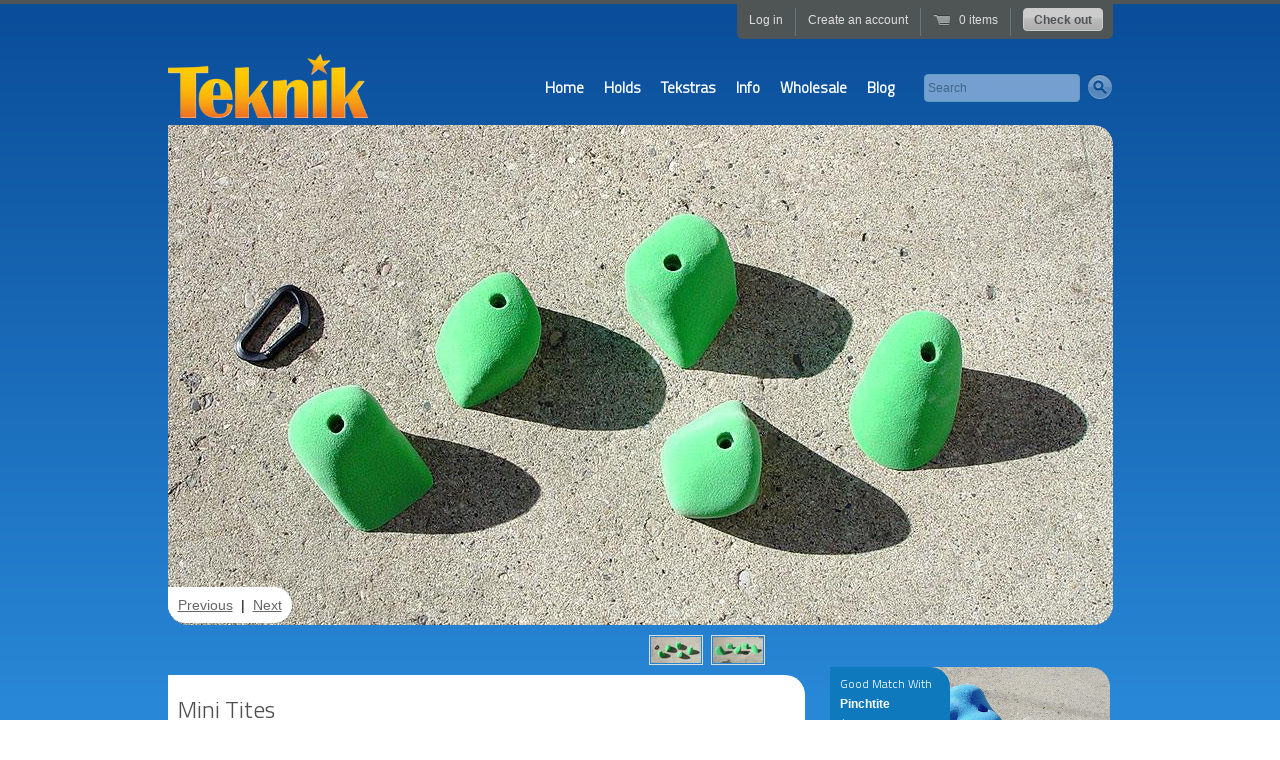

--- FILE ---
content_type: text/html; charset=utf-8
request_url: https://www.teknikhandholds.com/products/mini_tites
body_size: 15273
content:
<!doctype html>
<!--[if lt IE 7 ]> <html lang="en" class="no-js ie6"> <![endif]-->
<!--[if IE 7 ]>    <html lang="en" class="no-js ie7"> <![endif]-->
<!--[if IE 8 ]>    <html lang="en" class="no-js ie8"> <![endif]-->
<!--[if (gt IE 9)|!(IE)]><!--> <html lang="en" class="no-js"> <!--<![endif]-->
<head>
  <meta name="google-site-verification" content="b4RT_OTVdNYlcTaEeAmhLbA96TZGhM8wj5WDBzEARSA" />
  <meta charset="UTF-8">
  <!--[if IE]><meta http-equiv='X-UA-Compatible' content='IE=edge,chrome=1'><![endif]-->
  <link rel="canonical" href="https://www.teknikhandholds.com/products/mini_tites" />

  
  <meta name="description" content="Populate your roof with these stalactites and re-invigorate your horizontals with some grappling action! Struggle to match &#39;em up with both hands, or a hand and a foot if you&#39;re one of those flexible types... If the Pinchtite is the King of your Cave, these will be the little Princes. Recommended hardware: 5x 4.5&quot; Sock" />
  

  
  <title>Mini Tites | Teknik* Handholds</title>
  

  


  <meta property="og:url" content="https://www.teknikhandholds.com/products/mini_tites" />
  <meta property="og:title" content="Mini Tites" />
  <meta property="og:description" content="Populate your roof with these stalactites and re-invigorate your horizontals with some grappling action! Struggle to match &#39;em up with both hands, or a hand and a foot if you&#39;re one of those flexible types... If the Pinchtite is the King of your Cave, these will be the little Princes.
Recommended hardware: 5x 4.5&quot; Socket Head bolts" />
  <meta property="og:image" content="http://www.teknikhandholds.com/cdn/shop/products/mini-tites1_medium.jpeg?v=1571438527" />


  

  <link href="//www.teknikhandholds.com/cdn/shop/t/2/assets/style.scss.css?v=24877289620698759081751043637" rel="stylesheet" type="text/css" media="all" />
  <script src="//www.teknikhandholds.com/cdn/shop/t/2/assets/modernizr.js?v=136554011001666959481387325759" type="text/javascript"></script>
  <script src="//www.teknikhandholds.com/cdn/shopifycloud/storefront/assets/themes_support/option_selection-b017cd28.js" type="text/javascript"></script>
  

  <script src="//ajax.googleapis.com/ajax/libs/jquery/1.7/jquery.min.js" type="text/javascript"></script>
  <script src="//www.teknikhandholds.com/cdn/shop/t/2/assets/yui_gallery.jquery.js?v=58489455621338788591408224797" type="text/javascript"></script>
  <script>window.performance && window.performance.mark && window.performance.mark('shopify.content_for_header.start');</script><meta id="shopify-digital-wallet" name="shopify-digital-wallet" content="/3221665/digital_wallets/dialog">
<meta name="shopify-checkout-api-token" content="d16f52b5a42314c42683d46d6b821235">
<link rel="alternate" type="application/json+oembed" href="https://www.teknikhandholds.com/products/mini_tites.oembed">
<script async="async" src="/checkouts/internal/preloads.js?locale=en-US"></script>
<link rel="preconnect" href="https://shop.app" crossorigin="anonymous">
<script async="async" src="https://shop.app/checkouts/internal/preloads.js?locale=en-US&shop_id=3221665" crossorigin="anonymous"></script>
<script id="shopify-features" type="application/json">{"accessToken":"d16f52b5a42314c42683d46d6b821235","betas":["rich-media-storefront-analytics"],"domain":"www.teknikhandholds.com","predictiveSearch":true,"shopId":3221665,"locale":"en"}</script>
<script>var Shopify = Shopify || {};
Shopify.shop = "teknik-hand-holds-2.myshopify.com";
Shopify.locale = "en";
Shopify.currency = {"active":"USD","rate":"1.0"};
Shopify.country = "US";
Shopify.theme = {"name":"Radiance","id":5756737,"schema_name":null,"schema_version":null,"theme_store_id":176,"role":"main"};
Shopify.theme.handle = "null";
Shopify.theme.style = {"id":null,"handle":null};
Shopify.cdnHost = "www.teknikhandholds.com/cdn";
Shopify.routes = Shopify.routes || {};
Shopify.routes.root = "/";</script>
<script type="module">!function(o){(o.Shopify=o.Shopify||{}).modules=!0}(window);</script>
<script>!function(o){function n(){var o=[];function n(){o.push(Array.prototype.slice.apply(arguments))}return n.q=o,n}var t=o.Shopify=o.Shopify||{};t.loadFeatures=n(),t.autoloadFeatures=n()}(window);</script>
<script>
  window.ShopifyPay = window.ShopifyPay || {};
  window.ShopifyPay.apiHost = "shop.app\/pay";
  window.ShopifyPay.redirectState = null;
</script>
<script id="shop-js-analytics" type="application/json">{"pageType":"product"}</script>
<script defer="defer" async type="module" src="//www.teknikhandholds.com/cdn/shopifycloud/shop-js/modules/v2/client.init-shop-cart-sync_BT-GjEfc.en.esm.js"></script>
<script defer="defer" async type="module" src="//www.teknikhandholds.com/cdn/shopifycloud/shop-js/modules/v2/chunk.common_D58fp_Oc.esm.js"></script>
<script defer="defer" async type="module" src="//www.teknikhandholds.com/cdn/shopifycloud/shop-js/modules/v2/chunk.modal_xMitdFEc.esm.js"></script>
<script type="module">
  await import("//www.teknikhandholds.com/cdn/shopifycloud/shop-js/modules/v2/client.init-shop-cart-sync_BT-GjEfc.en.esm.js");
await import("//www.teknikhandholds.com/cdn/shopifycloud/shop-js/modules/v2/chunk.common_D58fp_Oc.esm.js");
await import("//www.teknikhandholds.com/cdn/shopifycloud/shop-js/modules/v2/chunk.modal_xMitdFEc.esm.js");

  window.Shopify.SignInWithShop?.initShopCartSync?.({"fedCMEnabled":true,"windoidEnabled":true});

</script>
<script>
  window.Shopify = window.Shopify || {};
  if (!window.Shopify.featureAssets) window.Shopify.featureAssets = {};
  window.Shopify.featureAssets['shop-js'] = {"shop-cart-sync":["modules/v2/client.shop-cart-sync_DZOKe7Ll.en.esm.js","modules/v2/chunk.common_D58fp_Oc.esm.js","modules/v2/chunk.modal_xMitdFEc.esm.js"],"init-fed-cm":["modules/v2/client.init-fed-cm_B6oLuCjv.en.esm.js","modules/v2/chunk.common_D58fp_Oc.esm.js","modules/v2/chunk.modal_xMitdFEc.esm.js"],"shop-cash-offers":["modules/v2/client.shop-cash-offers_D2sdYoxE.en.esm.js","modules/v2/chunk.common_D58fp_Oc.esm.js","modules/v2/chunk.modal_xMitdFEc.esm.js"],"shop-login-button":["modules/v2/client.shop-login-button_QeVjl5Y3.en.esm.js","modules/v2/chunk.common_D58fp_Oc.esm.js","modules/v2/chunk.modal_xMitdFEc.esm.js"],"pay-button":["modules/v2/client.pay-button_DXTOsIq6.en.esm.js","modules/v2/chunk.common_D58fp_Oc.esm.js","modules/v2/chunk.modal_xMitdFEc.esm.js"],"shop-button":["modules/v2/client.shop-button_DQZHx9pm.en.esm.js","modules/v2/chunk.common_D58fp_Oc.esm.js","modules/v2/chunk.modal_xMitdFEc.esm.js"],"avatar":["modules/v2/client.avatar_BTnouDA3.en.esm.js"],"init-windoid":["modules/v2/client.init-windoid_CR1B-cfM.en.esm.js","modules/v2/chunk.common_D58fp_Oc.esm.js","modules/v2/chunk.modal_xMitdFEc.esm.js"],"init-shop-for-new-customer-accounts":["modules/v2/client.init-shop-for-new-customer-accounts_C_vY_xzh.en.esm.js","modules/v2/client.shop-login-button_QeVjl5Y3.en.esm.js","modules/v2/chunk.common_D58fp_Oc.esm.js","modules/v2/chunk.modal_xMitdFEc.esm.js"],"init-shop-email-lookup-coordinator":["modules/v2/client.init-shop-email-lookup-coordinator_BI7n9ZSv.en.esm.js","modules/v2/chunk.common_D58fp_Oc.esm.js","modules/v2/chunk.modal_xMitdFEc.esm.js"],"init-shop-cart-sync":["modules/v2/client.init-shop-cart-sync_BT-GjEfc.en.esm.js","modules/v2/chunk.common_D58fp_Oc.esm.js","modules/v2/chunk.modal_xMitdFEc.esm.js"],"shop-toast-manager":["modules/v2/client.shop-toast-manager_DiYdP3xc.en.esm.js","modules/v2/chunk.common_D58fp_Oc.esm.js","modules/v2/chunk.modal_xMitdFEc.esm.js"],"init-customer-accounts":["modules/v2/client.init-customer-accounts_D9ZNqS-Q.en.esm.js","modules/v2/client.shop-login-button_QeVjl5Y3.en.esm.js","modules/v2/chunk.common_D58fp_Oc.esm.js","modules/v2/chunk.modal_xMitdFEc.esm.js"],"init-customer-accounts-sign-up":["modules/v2/client.init-customer-accounts-sign-up_iGw4briv.en.esm.js","modules/v2/client.shop-login-button_QeVjl5Y3.en.esm.js","modules/v2/chunk.common_D58fp_Oc.esm.js","modules/v2/chunk.modal_xMitdFEc.esm.js"],"shop-follow-button":["modules/v2/client.shop-follow-button_CqMgW2wH.en.esm.js","modules/v2/chunk.common_D58fp_Oc.esm.js","modules/v2/chunk.modal_xMitdFEc.esm.js"],"checkout-modal":["modules/v2/client.checkout-modal_xHeaAweL.en.esm.js","modules/v2/chunk.common_D58fp_Oc.esm.js","modules/v2/chunk.modal_xMitdFEc.esm.js"],"shop-login":["modules/v2/client.shop-login_D91U-Q7h.en.esm.js","modules/v2/chunk.common_D58fp_Oc.esm.js","modules/v2/chunk.modal_xMitdFEc.esm.js"],"lead-capture":["modules/v2/client.lead-capture_BJmE1dJe.en.esm.js","modules/v2/chunk.common_D58fp_Oc.esm.js","modules/v2/chunk.modal_xMitdFEc.esm.js"],"payment-terms":["modules/v2/client.payment-terms_Ci9AEqFq.en.esm.js","modules/v2/chunk.common_D58fp_Oc.esm.js","modules/v2/chunk.modal_xMitdFEc.esm.js"]};
</script>
<script id="__st">var __st={"a":3221665,"offset":-25200,"reqid":"3d3b71f6-8707-44ea-86b8-57976e8e3af2-1769103176","pageurl":"www.teknikhandholds.com\/products\/mini_tites","u":"9e149f1658f0","p":"product","rtyp":"product","rid":208518297};</script>
<script>window.ShopifyPaypalV4VisibilityTracking = true;</script>
<script id="captcha-bootstrap">!function(){'use strict';const t='contact',e='account',n='new_comment',o=[[t,t],['blogs',n],['comments',n],[t,'customer']],c=[[e,'customer_login'],[e,'guest_login'],[e,'recover_customer_password'],[e,'create_customer']],r=t=>t.map((([t,e])=>`form[action*='/${t}']:not([data-nocaptcha='true']) input[name='form_type'][value='${e}']`)).join(','),a=t=>()=>t?[...document.querySelectorAll(t)].map((t=>t.form)):[];function s(){const t=[...o],e=r(t);return a(e)}const i='password',u='form_key',d=['recaptcha-v3-token','g-recaptcha-response','h-captcha-response',i],f=()=>{try{return window.sessionStorage}catch{return}},m='__shopify_v',_=t=>t.elements[u];function p(t,e,n=!1){try{const o=window.sessionStorage,c=JSON.parse(o.getItem(e)),{data:r}=function(t){const{data:e,action:n}=t;return t[m]||n?{data:e,action:n}:{data:t,action:n}}(c);for(const[e,n]of Object.entries(r))t.elements[e]&&(t.elements[e].value=n);n&&o.removeItem(e)}catch(o){console.error('form repopulation failed',{error:o})}}const l='form_type',E='cptcha';function T(t){t.dataset[E]=!0}const w=window,h=w.document,L='Shopify',v='ce_forms',y='captcha';let A=!1;((t,e)=>{const n=(g='f06e6c50-85a8-45c8-87d0-21a2b65856fe',I='https://cdn.shopify.com/shopifycloud/storefront-forms-hcaptcha/ce_storefront_forms_captcha_hcaptcha.v1.5.2.iife.js',D={infoText:'Protected by hCaptcha',privacyText:'Privacy',termsText:'Terms'},(t,e,n)=>{const o=w[L][v],c=o.bindForm;if(c)return c(t,g,e,D).then(n);var r;o.q.push([[t,g,e,D],n]),r=I,A||(h.body.append(Object.assign(h.createElement('script'),{id:'captcha-provider',async:!0,src:r})),A=!0)});var g,I,D;w[L]=w[L]||{},w[L][v]=w[L][v]||{},w[L][v].q=[],w[L][y]=w[L][y]||{},w[L][y].protect=function(t,e){n(t,void 0,e),T(t)},Object.freeze(w[L][y]),function(t,e,n,w,h,L){const[v,y,A,g]=function(t,e,n){const i=e?o:[],u=t?c:[],d=[...i,...u],f=r(d),m=r(i),_=r(d.filter((([t,e])=>n.includes(e))));return[a(f),a(m),a(_),s()]}(w,h,L),I=t=>{const e=t.target;return e instanceof HTMLFormElement?e:e&&e.form},D=t=>v().includes(t);t.addEventListener('submit',(t=>{const e=I(t);if(!e)return;const n=D(e)&&!e.dataset.hcaptchaBound&&!e.dataset.recaptchaBound,o=_(e),c=g().includes(e)&&(!o||!o.value);(n||c)&&t.preventDefault(),c&&!n&&(function(t){try{if(!f())return;!function(t){const e=f();if(!e)return;const n=_(t);if(!n)return;const o=n.value;o&&e.removeItem(o)}(t);const e=Array.from(Array(32),(()=>Math.random().toString(36)[2])).join('');!function(t,e){_(t)||t.append(Object.assign(document.createElement('input'),{type:'hidden',name:u})),t.elements[u].value=e}(t,e),function(t,e){const n=f();if(!n)return;const o=[...t.querySelectorAll(`input[type='${i}']`)].map((({name:t})=>t)),c=[...d,...o],r={};for(const[a,s]of new FormData(t).entries())c.includes(a)||(r[a]=s);n.setItem(e,JSON.stringify({[m]:1,action:t.action,data:r}))}(t,e)}catch(e){console.error('failed to persist form',e)}}(e),e.submit())}));const S=(t,e)=>{t&&!t.dataset[E]&&(n(t,e.some((e=>e===t))),T(t))};for(const o of['focusin','change'])t.addEventListener(o,(t=>{const e=I(t);D(e)&&S(e,y())}));const B=e.get('form_key'),M=e.get(l),P=B&&M;t.addEventListener('DOMContentLoaded',(()=>{const t=y();if(P)for(const e of t)e.elements[l].value===M&&p(e,B);[...new Set([...A(),...v().filter((t=>'true'===t.dataset.shopifyCaptcha))])].forEach((e=>S(e,t)))}))}(h,new URLSearchParams(w.location.search),n,t,e,['guest_login'])})(!0,!0)}();</script>
<script integrity="sha256-4kQ18oKyAcykRKYeNunJcIwy7WH5gtpwJnB7kiuLZ1E=" data-source-attribution="shopify.loadfeatures" defer="defer" src="//www.teknikhandholds.com/cdn/shopifycloud/storefront/assets/storefront/load_feature-a0a9edcb.js" crossorigin="anonymous"></script>
<script crossorigin="anonymous" defer="defer" src="//www.teknikhandholds.com/cdn/shopifycloud/storefront/assets/shopify_pay/storefront-65b4c6d7.js?v=20250812"></script>
<script data-source-attribution="shopify.dynamic_checkout.dynamic.init">var Shopify=Shopify||{};Shopify.PaymentButton=Shopify.PaymentButton||{isStorefrontPortableWallets:!0,init:function(){window.Shopify.PaymentButton.init=function(){};var t=document.createElement("script");t.src="https://www.teknikhandholds.com/cdn/shopifycloud/portable-wallets/latest/portable-wallets.en.js",t.type="module",document.head.appendChild(t)}};
</script>
<script data-source-attribution="shopify.dynamic_checkout.buyer_consent">
  function portableWalletsHideBuyerConsent(e){var t=document.getElementById("shopify-buyer-consent"),n=document.getElementById("shopify-subscription-policy-button");t&&n&&(t.classList.add("hidden"),t.setAttribute("aria-hidden","true"),n.removeEventListener("click",e))}function portableWalletsShowBuyerConsent(e){var t=document.getElementById("shopify-buyer-consent"),n=document.getElementById("shopify-subscription-policy-button");t&&n&&(t.classList.remove("hidden"),t.removeAttribute("aria-hidden"),n.addEventListener("click",e))}window.Shopify?.PaymentButton&&(window.Shopify.PaymentButton.hideBuyerConsent=portableWalletsHideBuyerConsent,window.Shopify.PaymentButton.showBuyerConsent=portableWalletsShowBuyerConsent);
</script>
<script data-source-attribution="shopify.dynamic_checkout.cart.bootstrap">document.addEventListener("DOMContentLoaded",(function(){function t(){return document.querySelector("shopify-accelerated-checkout-cart, shopify-accelerated-checkout")}if(t())Shopify.PaymentButton.init();else{new MutationObserver((function(e,n){t()&&(Shopify.PaymentButton.init(),n.disconnect())})).observe(document.body,{childList:!0,subtree:!0})}}));
</script>
<link id="shopify-accelerated-checkout-styles" rel="stylesheet" media="screen" href="https://www.teknikhandholds.com/cdn/shopifycloud/portable-wallets/latest/accelerated-checkout-backwards-compat.css" crossorigin="anonymous">
<style id="shopify-accelerated-checkout-cart">
        #shopify-buyer-consent {
  margin-top: 1em;
  display: inline-block;
  width: 100%;
}

#shopify-buyer-consent.hidden {
  display: none;
}

#shopify-subscription-policy-button {
  background: none;
  border: none;
  padding: 0;
  text-decoration: underline;
  font-size: inherit;
  cursor: pointer;
}

#shopify-subscription-policy-button::before {
  box-shadow: none;
}

      </style>

<script>window.performance && window.performance.mark && window.performance.mark('shopify.content_for_header.end');</script>
    
  <link rel="shortcut icon" href="//www.teknikhandholds.com/cdn/shop/t/2/assets/favicon.ico?v=167511380925603372811387842940" type="image/ico" />
  <link href='//fonts.googleapis.com/css?family=Titillium+Web:300' rel='stylesheet' type='text/css'>
  <link href='//fonts.googleapis.com/css?family=Raleway:300' rel='stylesheet' type='text/css'>
<link href="https://monorail-edge.shopifysvc.com" rel="dns-prefetch">
<script>(function(){if ("sendBeacon" in navigator && "performance" in window) {try {var session_token_from_headers = performance.getEntriesByType('navigation')[0].serverTiming.find(x => x.name == '_s').description;} catch {var session_token_from_headers = undefined;}var session_cookie_matches = document.cookie.match(/_shopify_s=([^;]*)/);var session_token_from_cookie = session_cookie_matches && session_cookie_matches.length === 2 ? session_cookie_matches[1] : "";var session_token = session_token_from_headers || session_token_from_cookie || "";function handle_abandonment_event(e) {var entries = performance.getEntries().filter(function(entry) {return /monorail-edge.shopifysvc.com/.test(entry.name);});if (!window.abandonment_tracked && entries.length === 0) {window.abandonment_tracked = true;var currentMs = Date.now();var navigation_start = performance.timing.navigationStart;var payload = {shop_id: 3221665,url: window.location.href,navigation_start,duration: currentMs - navigation_start,session_token,page_type: "product"};window.navigator.sendBeacon("https://monorail-edge.shopifysvc.com/v1/produce", JSON.stringify({schema_id: "online_store_buyer_site_abandonment/1.1",payload: payload,metadata: {event_created_at_ms: currentMs,event_sent_at_ms: currentMs}}));}}window.addEventListener('pagehide', handle_abandonment_event);}}());</script>
<script id="web-pixels-manager-setup">(function e(e,d,r,n,o){if(void 0===o&&(o={}),!Boolean(null===(a=null===(i=window.Shopify)||void 0===i?void 0:i.analytics)||void 0===a?void 0:a.replayQueue)){var i,a;window.Shopify=window.Shopify||{};var t=window.Shopify;t.analytics=t.analytics||{};var s=t.analytics;s.replayQueue=[],s.publish=function(e,d,r){return s.replayQueue.push([e,d,r]),!0};try{self.performance.mark("wpm:start")}catch(e){}var l=function(){var e={modern:/Edge?\/(1{2}[4-9]|1[2-9]\d|[2-9]\d{2}|\d{4,})\.\d+(\.\d+|)|Firefox\/(1{2}[4-9]|1[2-9]\d|[2-9]\d{2}|\d{4,})\.\d+(\.\d+|)|Chrom(ium|e)\/(9{2}|\d{3,})\.\d+(\.\d+|)|(Maci|X1{2}).+ Version\/(15\.\d+|(1[6-9]|[2-9]\d|\d{3,})\.\d+)([,.]\d+|)( \(\w+\)|)( Mobile\/\w+|) Safari\/|Chrome.+OPR\/(9{2}|\d{3,})\.\d+\.\d+|(CPU[ +]OS|iPhone[ +]OS|CPU[ +]iPhone|CPU IPhone OS|CPU iPad OS)[ +]+(15[._]\d+|(1[6-9]|[2-9]\d|\d{3,})[._]\d+)([._]\d+|)|Android:?[ /-](13[3-9]|1[4-9]\d|[2-9]\d{2}|\d{4,})(\.\d+|)(\.\d+|)|Android.+Firefox\/(13[5-9]|1[4-9]\d|[2-9]\d{2}|\d{4,})\.\d+(\.\d+|)|Android.+Chrom(ium|e)\/(13[3-9]|1[4-9]\d|[2-9]\d{2}|\d{4,})\.\d+(\.\d+|)|SamsungBrowser\/([2-9]\d|\d{3,})\.\d+/,legacy:/Edge?\/(1[6-9]|[2-9]\d|\d{3,})\.\d+(\.\d+|)|Firefox\/(5[4-9]|[6-9]\d|\d{3,})\.\d+(\.\d+|)|Chrom(ium|e)\/(5[1-9]|[6-9]\d|\d{3,})\.\d+(\.\d+|)([\d.]+$|.*Safari\/(?![\d.]+ Edge\/[\d.]+$))|(Maci|X1{2}).+ Version\/(10\.\d+|(1[1-9]|[2-9]\d|\d{3,})\.\d+)([,.]\d+|)( \(\w+\)|)( Mobile\/\w+|) Safari\/|Chrome.+OPR\/(3[89]|[4-9]\d|\d{3,})\.\d+\.\d+|(CPU[ +]OS|iPhone[ +]OS|CPU[ +]iPhone|CPU IPhone OS|CPU iPad OS)[ +]+(10[._]\d+|(1[1-9]|[2-9]\d|\d{3,})[._]\d+)([._]\d+|)|Android:?[ /-](13[3-9]|1[4-9]\d|[2-9]\d{2}|\d{4,})(\.\d+|)(\.\d+|)|Mobile Safari.+OPR\/([89]\d|\d{3,})\.\d+\.\d+|Android.+Firefox\/(13[5-9]|1[4-9]\d|[2-9]\d{2}|\d{4,})\.\d+(\.\d+|)|Android.+Chrom(ium|e)\/(13[3-9]|1[4-9]\d|[2-9]\d{2}|\d{4,})\.\d+(\.\d+|)|Android.+(UC? ?Browser|UCWEB|U3)[ /]?(15\.([5-9]|\d{2,})|(1[6-9]|[2-9]\d|\d{3,})\.\d+)\.\d+|SamsungBrowser\/(5\.\d+|([6-9]|\d{2,})\.\d+)|Android.+MQ{2}Browser\/(14(\.(9|\d{2,})|)|(1[5-9]|[2-9]\d|\d{3,})(\.\d+|))(\.\d+|)|K[Aa][Ii]OS\/(3\.\d+|([4-9]|\d{2,})\.\d+)(\.\d+|)/},d=e.modern,r=e.legacy,n=navigator.userAgent;return n.match(d)?"modern":n.match(r)?"legacy":"unknown"}(),u="modern"===l?"modern":"legacy",c=(null!=n?n:{modern:"",legacy:""})[u],f=function(e){return[e.baseUrl,"/wpm","/b",e.hashVersion,"modern"===e.buildTarget?"m":"l",".js"].join("")}({baseUrl:d,hashVersion:r,buildTarget:u}),m=function(e){var d=e.version,r=e.bundleTarget,n=e.surface,o=e.pageUrl,i=e.monorailEndpoint;return{emit:function(e){var a=e.status,t=e.errorMsg,s=(new Date).getTime(),l=JSON.stringify({metadata:{event_sent_at_ms:s},events:[{schema_id:"web_pixels_manager_load/3.1",payload:{version:d,bundle_target:r,page_url:o,status:a,surface:n,error_msg:t},metadata:{event_created_at_ms:s}}]});if(!i)return console&&console.warn&&console.warn("[Web Pixels Manager] No Monorail endpoint provided, skipping logging."),!1;try{return self.navigator.sendBeacon.bind(self.navigator)(i,l)}catch(e){}var u=new XMLHttpRequest;try{return u.open("POST",i,!0),u.setRequestHeader("Content-Type","text/plain"),u.send(l),!0}catch(e){return console&&console.warn&&console.warn("[Web Pixels Manager] Got an unhandled error while logging to Monorail."),!1}}}}({version:r,bundleTarget:l,surface:e.surface,pageUrl:self.location.href,monorailEndpoint:e.monorailEndpoint});try{o.browserTarget=l,function(e){var d=e.src,r=e.async,n=void 0===r||r,o=e.onload,i=e.onerror,a=e.sri,t=e.scriptDataAttributes,s=void 0===t?{}:t,l=document.createElement("script"),u=document.querySelector("head"),c=document.querySelector("body");if(l.async=n,l.src=d,a&&(l.integrity=a,l.crossOrigin="anonymous"),s)for(var f in s)if(Object.prototype.hasOwnProperty.call(s,f))try{l.dataset[f]=s[f]}catch(e){}if(o&&l.addEventListener("load",o),i&&l.addEventListener("error",i),u)u.appendChild(l);else{if(!c)throw new Error("Did not find a head or body element to append the script");c.appendChild(l)}}({src:f,async:!0,onload:function(){if(!function(){var e,d;return Boolean(null===(d=null===(e=window.Shopify)||void 0===e?void 0:e.analytics)||void 0===d?void 0:d.initialized)}()){var d=window.webPixelsManager.init(e)||void 0;if(d){var r=window.Shopify.analytics;r.replayQueue.forEach((function(e){var r=e[0],n=e[1],o=e[2];d.publishCustomEvent(r,n,o)})),r.replayQueue=[],r.publish=d.publishCustomEvent,r.visitor=d.visitor,r.initialized=!0}}},onerror:function(){return m.emit({status:"failed",errorMsg:"".concat(f," has failed to load")})},sri:function(e){var d=/^sha384-[A-Za-z0-9+/=]+$/;return"string"==typeof e&&d.test(e)}(c)?c:"",scriptDataAttributes:o}),m.emit({status:"loading"})}catch(e){m.emit({status:"failed",errorMsg:(null==e?void 0:e.message)||"Unknown error"})}}})({shopId: 3221665,storefrontBaseUrl: "https://www.teknikhandholds.com",extensionsBaseUrl: "https://extensions.shopifycdn.com/cdn/shopifycloud/web-pixels-manager",monorailEndpoint: "https://monorail-edge.shopifysvc.com/unstable/produce_batch",surface: "storefront-renderer",enabledBetaFlags: ["2dca8a86"],webPixelsConfigList: [{"id":"105087135","eventPayloadVersion":"v1","runtimeContext":"LAX","scriptVersion":"1","type":"CUSTOM","privacyPurposes":["ANALYTICS"],"name":"Google Analytics tag (migrated)"},{"id":"shopify-app-pixel","configuration":"{}","eventPayloadVersion":"v1","runtimeContext":"STRICT","scriptVersion":"0450","apiClientId":"shopify-pixel","type":"APP","privacyPurposes":["ANALYTICS","MARKETING"]},{"id":"shopify-custom-pixel","eventPayloadVersion":"v1","runtimeContext":"LAX","scriptVersion":"0450","apiClientId":"shopify-pixel","type":"CUSTOM","privacyPurposes":["ANALYTICS","MARKETING"]}],isMerchantRequest: false,initData: {"shop":{"name":"Teknik* Handholds","paymentSettings":{"currencyCode":"USD"},"myshopifyDomain":"teknik-hand-holds-2.myshopify.com","countryCode":"CA","storefrontUrl":"https:\/\/www.teknikhandholds.com"},"customer":null,"cart":null,"checkout":null,"productVariants":[{"price":{"amount":150.0,"currencyCode":"USD"},"product":{"title":"Mini Tites","vendor":"Teknik* Hand Holds","id":"208518297","untranslatedTitle":"Mini Tites","url":"\/products\/mini_tites","type":"Pinches"},"id":"759205233","image":{"src":"\/\/www.teknikhandholds.com\/cdn\/shop\/products\/mini-tites1.jpeg?v=1571438527"},"sku":"MT","title":"Any \/ No Bolts","untranslatedTitle":"Any \/ No Bolts"},{"price":{"amount":162.4,"currencyCode":"USD"},"product":{"title":"Mini Tites","vendor":"Teknik* Hand Holds","id":"208518297","untranslatedTitle":"Mini Tites","url":"\/products\/mini_tites","type":"Pinches"},"id":"529282485","image":{"src":"\/\/www.teknikhandholds.com\/cdn\/shop\/products\/mini-tites1.jpeg?v=1571438527"},"sku":"MT","title":"Any \/ Add Bolts","untranslatedTitle":"Any \/ Add Bolts"},{"price":{"amount":150.0,"currencyCode":"USD"},"product":{"title":"Mini Tites","vendor":"Teknik* Hand Holds","id":"208518297","untranslatedTitle":"Mini Tites","url":"\/products\/mini_tites","type":"Pinches"},"id":"759205237","image":{"src":"\/\/www.teknikhandholds.com\/cdn\/shop\/products\/mini-tites1.jpeg?v=1571438527"},"sku":"MT 16-16","title":"Green \/ No Bolts","untranslatedTitle":"Green \/ No Bolts"},{"price":{"amount":162.4,"currencyCode":"USD"},"product":{"title":"Mini Tites","vendor":"Teknik* Hand Holds","id":"208518297","untranslatedTitle":"Mini Tites","url":"\/products\/mini_tites","type":"Pinches"},"id":"529062093","image":{"src":"\/\/www.teknikhandholds.com\/cdn\/shop\/products\/mini-tites1.jpeg?v=1571438527"},"sku":"MT 16-16","title":"Green \/ Add Bolts","untranslatedTitle":"Green \/ Add Bolts"},{"price":{"amount":150.0,"currencyCode":"USD"},"product":{"title":"Mini Tites","vendor":"Teknik* Hand Holds","id":"208518297","untranslatedTitle":"Mini Tites","url":"\/products\/mini_tites","type":"Pinches"},"id":"759205241","image":{"src":"\/\/www.teknikhandholds.com\/cdn\/shop\/products\/mini-tites1.jpeg?v=1571438527"},"sku":"MT 07-13","title":"Purple \/ No Bolts","untranslatedTitle":"Purple \/ No Bolts"},{"price":{"amount":162.4,"currencyCode":"USD"},"product":{"title":"Mini Tites","vendor":"Teknik* Hand Holds","id":"208518297","untranslatedTitle":"Mini Tites","url":"\/products\/mini_tites","type":"Pinches"},"id":"529062097","image":{"src":"\/\/www.teknikhandholds.com\/cdn\/shop\/products\/mini-tites1.jpeg?v=1571438527"},"sku":"MT 07-13","title":"Purple \/ Add Bolts","untranslatedTitle":"Purple \/ Add Bolts"},{"price":{"amount":150.0,"currencyCode":"USD"},"product":{"title":"Mini Tites","vendor":"Teknik* Hand Holds","id":"208518297","untranslatedTitle":"Mini Tites","url":"\/products\/mini_tites","type":"Pinches"},"id":"759205245","image":{"src":"\/\/www.teknikhandholds.com\/cdn\/shop\/products\/mini-tites1.jpeg?v=1571438527"},"sku":"MT 14-01","title":"Orange \/ No Bolts","untranslatedTitle":"Orange \/ No Bolts"},{"price":{"amount":162.4,"currencyCode":"USD"},"product":{"title":"Mini Tites","vendor":"Teknik* Hand Holds","id":"208518297","untranslatedTitle":"Mini Tites","url":"\/products\/mini_tites","type":"Pinches"},"id":"529062101","image":{"src":"\/\/www.teknikhandholds.com\/cdn\/shop\/products\/mini-tites1.jpeg?v=1571438527"},"sku":"MT 14-01","title":"Orange \/ Add Bolts","untranslatedTitle":"Orange \/ Add Bolts"},{"price":{"amount":150.0,"currencyCode":"USD"},"product":{"title":"Mini Tites","vendor":"Teknik* Hand Holds","id":"208518297","untranslatedTitle":"Mini Tites","url":"\/products\/mini_tites","type":"Pinches"},"id":"759205249","image":{"src":"\/\/www.teknikhandholds.com\/cdn\/shop\/products\/mini-tites1.jpeg?v=1571438527"},"sku":"MT 13-01","title":"Blue \/ No Bolts","untranslatedTitle":"Blue \/ No Bolts"},{"price":{"amount":162.4,"currencyCode":"USD"},"product":{"title":"Mini Tites","vendor":"Teknik* Hand Holds","id":"208518297","untranslatedTitle":"Mini Tites","url":"\/products\/mini_tites","type":"Pinches"},"id":"529062105","image":{"src":"\/\/www.teknikhandholds.com\/cdn\/shop\/products\/mini-tites1.jpeg?v=1571438527"},"sku":"MT 13-01","title":"Blue \/ Add Bolts","untranslatedTitle":"Blue \/ Add Bolts"},{"price":{"amount":150.0,"currencyCode":"USD"},"product":{"title":"Mini Tites","vendor":"Teknik* Hand Holds","id":"208518297","untranslatedTitle":"Mini Tites","url":"\/products\/mini_tites","type":"Pinches"},"id":"759205257","image":{"src":"\/\/www.teknikhandholds.com\/cdn\/shop\/products\/mini-tites1.jpeg?v=1571438527"},"sku":"MT 11-12","title":"Red \/ No Bolts","untranslatedTitle":"Red \/ No Bolts"},{"price":{"amount":162.4,"currencyCode":"USD"},"product":{"title":"Mini Tites","vendor":"Teknik* Hand Holds","id":"208518297","untranslatedTitle":"Mini Tites","url":"\/products\/mini_tites","type":"Pinches"},"id":"529062113","image":{"src":"\/\/www.teknikhandholds.com\/cdn\/shop\/products\/mini-tites1.jpeg?v=1571438527"},"sku":"MT 11-12","title":"Red \/ Add Bolts","untranslatedTitle":"Red \/ Add Bolts"},{"price":{"amount":150.0,"currencyCode":"USD"},"product":{"title":"Mini Tites","vendor":"Teknik* Hand Holds","id":"208518297","untranslatedTitle":"Mini Tites","url":"\/products\/mini_tites","type":"Pinches"},"id":"759205261","image":{"src":"\/\/www.teknikhandholds.com\/cdn\/shop\/products\/mini-tites1.jpeg?v=1571438527"},"sku":"MT 15-12","title":"Yellow \/ No Bolts","untranslatedTitle":"Yellow \/ No Bolts"},{"price":{"amount":162.4,"currencyCode":"USD"},"product":{"title":"Mini Tites","vendor":"Teknik* Hand Holds","id":"208518297","untranslatedTitle":"Mini Tites","url":"\/products\/mini_tites","type":"Pinches"},"id":"529062117","image":{"src":"\/\/www.teknikhandholds.com\/cdn\/shop\/products\/mini-tites1.jpeg?v=1571438527"},"sku":"MT 15-12","title":"Yellow \/ Add Bolts","untranslatedTitle":"Yellow \/ Add Bolts"},{"price":{"amount":150.0,"currencyCode":"USD"},"product":{"title":"Mini Tites","vendor":"Teknik* Hand Holds","id":"208518297","untranslatedTitle":"Mini Tites","url":"\/products\/mini_tites","type":"Pinches"},"id":"54037777671","image":{"src":"\/\/www.teknikhandholds.com\/cdn\/shop\/products\/mini-tites1.jpeg?v=1571438527"},"sku":"MT 11-26","title":"Bright Pink \/ No Bolts","untranslatedTitle":"Bright Pink \/ No Bolts"},{"price":{"amount":162.4,"currencyCode":"USD"},"product":{"title":"Mini Tites","vendor":"Teknik* Hand Holds","id":"208518297","untranslatedTitle":"Mini Tites","url":"\/products\/mini_tites","type":"Pinches"},"id":"54037771271","image":{"src":"\/\/www.teknikhandholds.com\/cdn\/shop\/products\/mini-tites1.jpeg?v=1571438527"},"sku":"MT 11-26","title":"Bright Pink \/ Add Bolts","untranslatedTitle":"Bright Pink \/ Add Bolts"},{"price":{"amount":150.0,"currencyCode":"USD"},"product":{"title":"Mini Tites","vendor":"Teknik* Hand Holds","id":"208518297","untranslatedTitle":"Mini Tites","url":"\/products\/mini_tites","type":"Pinches"},"id":"759205277","image":{"src":"\/\/www.teknikhandholds.com\/cdn\/shop\/products\/mini-tites1.jpeg?v=1571438527"},"sku":"MT 18-01","title":"Black \/ No Bolts","untranslatedTitle":"Black \/ No Bolts"},{"price":{"amount":162.4,"currencyCode":"USD"},"product":{"title":"Mini Tites","vendor":"Teknik* Hand Holds","id":"208518297","untranslatedTitle":"Mini Tites","url":"\/products\/mini_tites","type":"Pinches"},"id":"529062125","image":{"src":"\/\/www.teknikhandholds.com\/cdn\/shop\/products\/mini-tites1.jpeg?v=1571438527"},"sku":"MT 18-01","title":"Black \/ Add Bolts","untranslatedTitle":"Black \/ Add Bolts"},{"price":{"amount":150.0,"currencyCode":"USD"},"product":{"title":"Mini Tites","vendor":"Teknik* Hand Holds","id":"208518297","untranslatedTitle":"Mini Tites","url":"\/products\/mini_tites","type":"Pinches"},"id":"54037761991","image":{"src":"\/\/www.teknikhandholds.com\/cdn\/shop\/products\/mini-tites1.jpeg?v=1571438527"},"sku":"MT 12-01","title":"White \/ No Bolts","untranslatedTitle":"White \/ No Bolts"},{"price":{"amount":162.4,"currencyCode":"USD"},"product":{"title":"Mini Tites","vendor":"Teknik* Hand Holds","id":"208518297","untranslatedTitle":"Mini Tites","url":"\/products\/mini_tites","type":"Pinches"},"id":"54037760327","image":{"src":"\/\/www.teknikhandholds.com\/cdn\/shop\/products\/mini-tites1.jpeg?v=1571438527"},"sku":"MT 12-01","title":"White \/ Add Bolts","untranslatedTitle":"White \/ Add Bolts"},{"price":{"amount":150.0,"currencyCode":"USD"},"product":{"title":"Mini Tites","vendor":"Teknik* Hand Holds","id":"208518297","untranslatedTitle":"Mini Tites","url":"\/products\/mini_tites","type":"Pinches"},"id":"759205281","image":{"src":"\/\/www.teknikhandholds.com\/cdn\/shop\/products\/mini-tites1.jpeg?v=1571438527"},"sku":"MT other color","title":"Other \/ No Bolts","untranslatedTitle":"Other \/ No Bolts"},{"price":{"amount":162.4,"currencyCode":"USD"},"product":{"title":"Mini Tites","vendor":"Teknik* Hand Holds","id":"208518297","untranslatedTitle":"Mini Tites","url":"\/products\/mini_tites","type":"Pinches"},"id":"529282489","image":{"src":"\/\/www.teknikhandholds.com\/cdn\/shop\/products\/mini-tites1.jpeg?v=1571438527"},"sku":"MT other color","title":"Other \/ Add Bolts","untranslatedTitle":"Other \/ Add Bolts"}],"purchasingCompany":null},},"https://www.teknikhandholds.com/cdn","fcfee988w5aeb613cpc8e4bc33m6693e112",{"modern":"","legacy":""},{"shopId":"3221665","storefrontBaseUrl":"https:\/\/www.teknikhandholds.com","extensionBaseUrl":"https:\/\/extensions.shopifycdn.com\/cdn\/shopifycloud\/web-pixels-manager","surface":"storefront-renderer","enabledBetaFlags":"[\"2dca8a86\"]","isMerchantRequest":"false","hashVersion":"fcfee988w5aeb613cpc8e4bc33m6693e112","publish":"custom","events":"[[\"page_viewed\",{}],[\"product_viewed\",{\"productVariant\":{\"price\":{\"amount\":150.0,\"currencyCode\":\"USD\"},\"product\":{\"title\":\"Mini Tites\",\"vendor\":\"Teknik* Hand Holds\",\"id\":\"208518297\",\"untranslatedTitle\":\"Mini Tites\",\"url\":\"\/products\/mini_tites\",\"type\":\"Pinches\"},\"id\":\"759205233\",\"image\":{\"src\":\"\/\/www.teknikhandholds.com\/cdn\/shop\/products\/mini-tites1.jpeg?v=1571438527\"},\"sku\":\"MT\",\"title\":\"Any \/ No Bolts\",\"untranslatedTitle\":\"Any \/ No Bolts\"}}]]"});</script><script>
  window.ShopifyAnalytics = window.ShopifyAnalytics || {};
  window.ShopifyAnalytics.meta = window.ShopifyAnalytics.meta || {};
  window.ShopifyAnalytics.meta.currency = 'USD';
  var meta = {"product":{"id":208518297,"gid":"gid:\/\/shopify\/Product\/208518297","vendor":"Teknik* Hand Holds","type":"Pinches","handle":"mini_tites","variants":[{"id":759205233,"price":15000,"name":"Mini Tites - Any \/ No Bolts","public_title":"Any \/ No Bolts","sku":"MT"},{"id":529282485,"price":16240,"name":"Mini Tites - Any \/ Add Bolts","public_title":"Any \/ Add Bolts","sku":"MT"},{"id":759205237,"price":15000,"name":"Mini Tites - Green \/ No Bolts","public_title":"Green \/ No Bolts","sku":"MT 16-16"},{"id":529062093,"price":16240,"name":"Mini Tites - Green \/ Add Bolts","public_title":"Green \/ Add Bolts","sku":"MT 16-16"},{"id":759205241,"price":15000,"name":"Mini Tites - Purple \/ No Bolts","public_title":"Purple \/ No Bolts","sku":"MT 07-13"},{"id":529062097,"price":16240,"name":"Mini Tites - Purple \/ Add Bolts","public_title":"Purple \/ Add Bolts","sku":"MT 07-13"},{"id":759205245,"price":15000,"name":"Mini Tites - Orange \/ No Bolts","public_title":"Orange \/ No Bolts","sku":"MT 14-01"},{"id":529062101,"price":16240,"name":"Mini Tites - Orange \/ Add Bolts","public_title":"Orange \/ Add Bolts","sku":"MT 14-01"},{"id":759205249,"price":15000,"name":"Mini Tites - Blue \/ No Bolts","public_title":"Blue \/ No Bolts","sku":"MT 13-01"},{"id":529062105,"price":16240,"name":"Mini Tites - Blue \/ Add Bolts","public_title":"Blue \/ Add Bolts","sku":"MT 13-01"},{"id":759205257,"price":15000,"name":"Mini Tites - Red \/ No Bolts","public_title":"Red \/ No Bolts","sku":"MT 11-12"},{"id":529062113,"price":16240,"name":"Mini Tites - Red \/ Add Bolts","public_title":"Red \/ Add Bolts","sku":"MT 11-12"},{"id":759205261,"price":15000,"name":"Mini Tites - Yellow \/ No Bolts","public_title":"Yellow \/ No Bolts","sku":"MT 15-12"},{"id":529062117,"price":16240,"name":"Mini Tites - Yellow \/ Add Bolts","public_title":"Yellow \/ Add Bolts","sku":"MT 15-12"},{"id":54037777671,"price":15000,"name":"Mini Tites - Bright Pink \/ No Bolts","public_title":"Bright Pink \/ No Bolts","sku":"MT 11-26"},{"id":54037771271,"price":16240,"name":"Mini Tites - Bright Pink \/ Add Bolts","public_title":"Bright Pink \/ Add Bolts","sku":"MT 11-26"},{"id":759205277,"price":15000,"name":"Mini Tites - Black \/ No Bolts","public_title":"Black \/ No Bolts","sku":"MT 18-01"},{"id":529062125,"price":16240,"name":"Mini Tites - Black \/ Add Bolts","public_title":"Black \/ Add Bolts","sku":"MT 18-01"},{"id":54037761991,"price":15000,"name":"Mini Tites - White \/ No Bolts","public_title":"White \/ No Bolts","sku":"MT 12-01"},{"id":54037760327,"price":16240,"name":"Mini Tites - White \/ Add Bolts","public_title":"White \/ Add Bolts","sku":"MT 12-01"},{"id":759205281,"price":15000,"name":"Mini Tites - Other \/ No Bolts","public_title":"Other \/ No Bolts","sku":"MT other color"},{"id":529282489,"price":16240,"name":"Mini Tites - Other \/ Add Bolts","public_title":"Other \/ Add Bolts","sku":"MT other color"}],"remote":false},"page":{"pageType":"product","resourceType":"product","resourceId":208518297,"requestId":"3d3b71f6-8707-44ea-86b8-57976e8e3af2-1769103176"}};
  for (var attr in meta) {
    window.ShopifyAnalytics.meta[attr] = meta[attr];
  }
</script>
<script class="analytics">
  (function () {
    var customDocumentWrite = function(content) {
      var jquery = null;

      if (window.jQuery) {
        jquery = window.jQuery;
      } else if (window.Checkout && window.Checkout.$) {
        jquery = window.Checkout.$;
      }

      if (jquery) {
        jquery('body').append(content);
      }
    };

    var hasLoggedConversion = function(token) {
      if (token) {
        return document.cookie.indexOf('loggedConversion=' + token) !== -1;
      }
      return false;
    }

    var setCookieIfConversion = function(token) {
      if (token) {
        var twoMonthsFromNow = new Date(Date.now());
        twoMonthsFromNow.setMonth(twoMonthsFromNow.getMonth() + 2);

        document.cookie = 'loggedConversion=' + token + '; expires=' + twoMonthsFromNow;
      }
    }

    var trekkie = window.ShopifyAnalytics.lib = window.trekkie = window.trekkie || [];
    if (trekkie.integrations) {
      return;
    }
    trekkie.methods = [
      'identify',
      'page',
      'ready',
      'track',
      'trackForm',
      'trackLink'
    ];
    trekkie.factory = function(method) {
      return function() {
        var args = Array.prototype.slice.call(arguments);
        args.unshift(method);
        trekkie.push(args);
        return trekkie;
      };
    };
    for (var i = 0; i < trekkie.methods.length; i++) {
      var key = trekkie.methods[i];
      trekkie[key] = trekkie.factory(key);
    }
    trekkie.load = function(config) {
      trekkie.config = config || {};
      trekkie.config.initialDocumentCookie = document.cookie;
      var first = document.getElementsByTagName('script')[0];
      var script = document.createElement('script');
      script.type = 'text/javascript';
      script.onerror = function(e) {
        var scriptFallback = document.createElement('script');
        scriptFallback.type = 'text/javascript';
        scriptFallback.onerror = function(error) {
                var Monorail = {
      produce: function produce(monorailDomain, schemaId, payload) {
        var currentMs = new Date().getTime();
        var event = {
          schema_id: schemaId,
          payload: payload,
          metadata: {
            event_created_at_ms: currentMs,
            event_sent_at_ms: currentMs
          }
        };
        return Monorail.sendRequest("https://" + monorailDomain + "/v1/produce", JSON.stringify(event));
      },
      sendRequest: function sendRequest(endpointUrl, payload) {
        // Try the sendBeacon API
        if (window && window.navigator && typeof window.navigator.sendBeacon === 'function' && typeof window.Blob === 'function' && !Monorail.isIos12()) {
          var blobData = new window.Blob([payload], {
            type: 'text/plain'
          });

          if (window.navigator.sendBeacon(endpointUrl, blobData)) {
            return true;
          } // sendBeacon was not successful

        } // XHR beacon

        var xhr = new XMLHttpRequest();

        try {
          xhr.open('POST', endpointUrl);
          xhr.setRequestHeader('Content-Type', 'text/plain');
          xhr.send(payload);
        } catch (e) {
          console.log(e);
        }

        return false;
      },
      isIos12: function isIos12() {
        return window.navigator.userAgent.lastIndexOf('iPhone; CPU iPhone OS 12_') !== -1 || window.navigator.userAgent.lastIndexOf('iPad; CPU OS 12_') !== -1;
      }
    };
    Monorail.produce('monorail-edge.shopifysvc.com',
      'trekkie_storefront_load_errors/1.1',
      {shop_id: 3221665,
      theme_id: 5756737,
      app_name: "storefront",
      context_url: window.location.href,
      source_url: "//www.teknikhandholds.com/cdn/s/trekkie.storefront.46a754ac07d08c656eb845cfbf513dd9a18d4ced.min.js"});

        };
        scriptFallback.async = true;
        scriptFallback.src = '//www.teknikhandholds.com/cdn/s/trekkie.storefront.46a754ac07d08c656eb845cfbf513dd9a18d4ced.min.js';
        first.parentNode.insertBefore(scriptFallback, first);
      };
      script.async = true;
      script.src = '//www.teknikhandholds.com/cdn/s/trekkie.storefront.46a754ac07d08c656eb845cfbf513dd9a18d4ced.min.js';
      first.parentNode.insertBefore(script, first);
    };
    trekkie.load(
      {"Trekkie":{"appName":"storefront","development":false,"defaultAttributes":{"shopId":3221665,"isMerchantRequest":null,"themeId":5756737,"themeCityHash":"1232049236136042442","contentLanguage":"en","currency":"USD","eventMetadataId":"977d7a2c-df8d-49a8-9fcd-e1e0289f5936"},"isServerSideCookieWritingEnabled":true,"monorailRegion":"shop_domain","enabledBetaFlags":["65f19447"]},"Session Attribution":{},"S2S":{"facebookCapiEnabled":false,"source":"trekkie-storefront-renderer","apiClientId":580111}}
    );

    var loaded = false;
    trekkie.ready(function() {
      if (loaded) return;
      loaded = true;

      window.ShopifyAnalytics.lib = window.trekkie;

      var originalDocumentWrite = document.write;
      document.write = customDocumentWrite;
      try { window.ShopifyAnalytics.merchantGoogleAnalytics.call(this); } catch(error) {};
      document.write = originalDocumentWrite;

      window.ShopifyAnalytics.lib.page(null,{"pageType":"product","resourceType":"product","resourceId":208518297,"requestId":"3d3b71f6-8707-44ea-86b8-57976e8e3af2-1769103176","shopifyEmitted":true});

      var match = window.location.pathname.match(/checkouts\/(.+)\/(thank_you|post_purchase)/)
      var token = match? match[1]: undefined;
      if (!hasLoggedConversion(token)) {
        setCookieIfConversion(token);
        window.ShopifyAnalytics.lib.track("Viewed Product",{"currency":"USD","variantId":759205233,"productId":208518297,"productGid":"gid:\/\/shopify\/Product\/208518297","name":"Mini Tites - Any \/ No Bolts","price":"150.00","sku":"MT","brand":"Teknik* Hand Holds","variant":"Any \/ No Bolts","category":"Pinches","nonInteraction":true,"remote":false},undefined,undefined,{"shopifyEmitted":true});
      window.ShopifyAnalytics.lib.track("monorail:\/\/trekkie_storefront_viewed_product\/1.1",{"currency":"USD","variantId":759205233,"productId":208518297,"productGid":"gid:\/\/shopify\/Product\/208518297","name":"Mini Tites - Any \/ No Bolts","price":"150.00","sku":"MT","brand":"Teknik* Hand Holds","variant":"Any \/ No Bolts","category":"Pinches","nonInteraction":true,"remote":false,"referer":"https:\/\/www.teknikhandholds.com\/products\/mini_tites"});
      }
    });


        var eventsListenerScript = document.createElement('script');
        eventsListenerScript.async = true;
        eventsListenerScript.src = "//www.teknikhandholds.com/cdn/shopifycloud/storefront/assets/shop_events_listener-3da45d37.js";
        document.getElementsByTagName('head')[0].appendChild(eventsListenerScript);

})();</script>
  <script>
  if (!window.ga || (window.ga && typeof window.ga !== 'function')) {
    window.ga = function ga() {
      (window.ga.q = window.ga.q || []).push(arguments);
      if (window.Shopify && window.Shopify.analytics && typeof window.Shopify.analytics.publish === 'function') {
        window.Shopify.analytics.publish("ga_stub_called", {}, {sendTo: "google_osp_migration"});
      }
      console.error("Shopify's Google Analytics stub called with:", Array.from(arguments), "\nSee https://help.shopify.com/manual/promoting-marketing/pixels/pixel-migration#google for more information.");
    };
    if (window.Shopify && window.Shopify.analytics && typeof window.Shopify.analytics.publish === 'function') {
      window.Shopify.analytics.publish("ga_stub_initialized", {}, {sendTo: "google_osp_migration"});
    }
  }
</script>
<script
  defer
  src="https://www.teknikhandholds.com/cdn/shopifycloud/perf-kit/shopify-perf-kit-3.0.4.min.js"
  data-application="storefront-renderer"
  data-shop-id="3221665"
  data-render-region="gcp-us-central1"
  data-page-type="product"
  data-theme-instance-id="5756737"
  data-theme-name=""
  data-theme-version=""
  data-monorail-region="shop_domain"
  data-resource-timing-sampling-rate="10"
  data-shs="true"
  data-shs-beacon="true"
  data-shs-export-with-fetch="true"
  data-shs-logs-sample-rate="1"
  data-shs-beacon-endpoint="https://www.teknikhandholds.com/api/collect"
></script>
</head>

<body class="templateProduct">


  <div class="wrapper">

    <!-- Header -->
    <header id="top" class="clearfix">
      
      <h1 id="site-title">
        <a href="/" title="Home">
          
          <img src="//www.teknikhandholds.com/cdn/shop/t/2/assets/logo.png?v=159037200813513028681599151125" alt="Teknik* Handholds" />
          
        </a>
      </h1>

      <nav id="top-menu" class="clearfix">
        <ul>
          
          <li class="first">
            
            
              <a href="/">Home</a>
            
          </li>
          
          <li class="">
            
            
            <div class="has-dropdown">
              <a href="/pages/holds" class="clearfix">
                <span class="nav-label">Holds</span>
              </a>
              <ul>
                
                <li><a href="/collections/the-newest-holds">The Newest Holds</a></li>
                
                <li><a href="/collections/all">All the Holds</a></li>
                
                <li><a href="/collections/jugs">Jugs</a></li>
                
                <li><a href="/collections/edges">Edges</a></li>
                
                <li><a href="/collections/pockets">Pockets</a></li>
                
                <li><a href="/collections/pinches">Pinches</a></li>
                
                <li><a href="/collections/slopers">Slopers</a></li>
                
                <li><a href="/collections/footholds">Footholds</a></li>
                
                <li><a href="/collections/screw-ons">Screw Ons</a></li>
                
                <li><a href="/collections/indy">Indy</a></li>
                
                <li><a href="/collections/mix-packs">Mix Packs</a></li>
                
                <li><a href="/collections/ready-to-ship">Ready To Ship</a></li>
                
              </ul>
            </div>
            
          </li>
          
          <li class="">
            
            
            <div class="has-dropdown">
              <a href="/pages/tekstras" class="clearfix">
                <span class="nav-label">Tekstras</span>
              </a>
              <ul>
                
                <li><a href="/collections/soft-goods">Soft Goods</a></li>
                
                <li><a href="/collections/stickers">Stickers</a></li>
                
                <li><a href="/products/gift-card">Gift Card</a></li>
                
              </ul>
            </div>
            
          </li>
          
          <li class="">
            
            
            <div class="has-dropdown">
              <a href="/pages/info" class="clearfix">
                <span class="nav-label">Info</span>
              </a>
              <ul>
                
                <li><a href="/pages/team">Our Team</a></li>
                
                <li><a href="/pages/faq">FAQ</a></li>
                
                <li><a href="/pages/colors">Colors</a></li>
                
              </ul>
            </div>
            
          </li>
          
          <li class="">
            
            
              <a href="/pages/wholesale">Wholesale </a>
            
          </li>
          
          <li class="last">
            
            
              <a href="/blogs/tekkies">Blog</a>
            
          </li>
          
        </ul>

        
        <form id="header-search" action="/search" method="get">
          <label for="top-search-input" class="visuallyhidden">Search</label>
          <input type="text" id="top-search-input" name="q" class="search-input" value="" accesskey="4"  autocomplete="off" placeholder="Search" />
          <input type="submit" id="top-search-submit" class="search-submit ir" value="Search" />
        </form>
        
      </nav>

      <div id="umbrella">
        <ul>
          
            
            <li>
              <a href="/account/login" id="customer_login_link">Log in</a>
            </li>
             
            <li>
              <a href="/account/register" id="customer_register_link">Create an account</a>
            </li>
            
            
          

          <li class="cart-link">
            <a href="/cart" class="num-items-in-cart">
              <span class="icon">
               0 items
              </span>
            </a>
          </li>

          <li class="checkout-link">
            <a href="/cart" class="btn">Check out</a>
          </li>

        </ul>
      </div><!-- /#umbrella -->
    </header>

    <!-- Content -->
    <div class="content-wrapper clearfix">
	  	
      
      
      
        







    

        
          <div id="col-main">

  <div id="product" class="clearfix content">
    <div id="product-gallery" class="zoom-in">
      <div id="active-wrapper" class="tekbox">
        
          <img style="max-width:303px" src="//www.teknikhandholds.com/cdn/shop/products/mini-tites1_1024x1024.jpeg?v=1571438527" alt="Mini Tites" id="large-thumb" />
        
      </div>
      <div id="back-button" class="tekbox product-back">
        <!-- <a href="javascript:history.back();">back</a> -->
       
      
  
  <a href="" title="">Previous</a>

 &nbsp;|&nbsp;

  
  <a href="" title="">Next</a>


	</div>
      
      <div id="thumbs-wrapper" class="clearfix">
        <ul id="thumbs">
          
          
          <li>
            <a   class="gallery" href="//www.teknikhandholds.com/cdn/shop/products/mini-tites1.jpeg?v=1571438527" title="Mini Tites">
              <img src="//www.teknikhandholds.com/cdn/shop/products/mini-tites1_thumb.jpeg?v=1571438527" alt="Mini Tites" />
            </a>
          </li>
          
          
          
          <li>
            <a   class="gallery" href="//www.teknikhandholds.com/cdn/shop/products/mini-tites2.jpeg?v=1571438527" title="Mini Tites">
              <img src="//www.teknikhandholds.com/cdn/shop/products/mini-tites2_thumb.jpeg?v=1571438527" alt="Mini Tites" />
            </a>
          </li>
          
          
        </ul>
      </div>
    </div><!-- /#product-gallery -->
    <div id="body-and-related">
      <div id="shopify-product-reviews" data-id="208518297"></div>
      <div id="product-information">
        <div class="description">
          <div id="product-header-title">
            <h1 id="product-title">Mini Tites</h1>
            
          </div>

          <p>Populate your roof with these stalactites and re-invigorate your horizontals with some grappling action! Struggle to match 'em up with both hands, or a hand and a foot if you're one of those flexible types... If the Pinchtite is the King of your Cave, these will be the little Princes.</p>
<p>Recommended hardware: 5x 4.5" Socket Head bolts</p>
        </div>

        <p id="add-to-cart-msg"></p>

        <div id="product-header" class="diagonal-divider clearfix">

          

            
            

            <form action="/cart/add" method="post" class="variants" id="product-actions" enctype="multipart/form-data">
              <div class="options clearfix">

                <div class="variants-wrapper clearfix ">
                  <select id="product-select" name="id">
                    
                      <option value="759205233" data-price="15000">Any / No Bolts - <span class=money>$150.00 USD</span></option>
                    
                      <option value="529282485" data-price="16240">Any / Add Bolts - <span class=money>$162.40 USD</span></option>
                    
                      <option value="759205237" data-price="15000">Green / No Bolts - <span class=money>$150.00 USD</span></option>
                    
                      <option value="529062093" data-price="16240">Green / Add Bolts - <span class=money>$162.40 USD</span></option>
                    
                      <option value="759205241" data-price="15000">Purple / No Bolts - <span class=money>$150.00 USD</span></option>
                    
                      <option value="529062097" data-price="16240">Purple / Add Bolts - <span class=money>$162.40 USD</span></option>
                    
                      <option value="759205245" data-price="15000">Orange / No Bolts - <span class=money>$150.00 USD</span></option>
                    
                      <option value="529062101" data-price="16240">Orange / Add Bolts - <span class=money>$162.40 USD</span></option>
                    
                      <option value="759205249" data-price="15000">Blue / No Bolts - <span class=money>$150.00 USD</span></option>
                    
                      <option value="529062105" data-price="16240">Blue / Add Bolts - <span class=money>$162.40 USD</span></option>
                    
                      <option value="759205257" data-price="15000">Red / No Bolts - <span class=money>$150.00 USD</span></option>
                    
                      <option value="529062113" data-price="16240">Red / Add Bolts - <span class=money>$162.40 USD</span></option>
                    
                      <option value="759205261" data-price="15000">Yellow / No Bolts - <span class=money>$150.00 USD</span></option>
                    
                      <option value="529062117" data-price="16240">Yellow / Add Bolts - <span class=money>$162.40 USD</span></option>
                    
                      <option value="54037777671" data-price="15000">Bright Pink / No Bolts - <span class=money>$150.00 USD</span></option>
                    
                      <option value="54037771271" data-price="16240">Bright Pink / Add Bolts - <span class=money>$162.40 USD</span></option>
                    
                      <option value="759205277" data-price="15000">Black / No Bolts - <span class=money>$150.00 USD</span></option>
                    
                      <option value="529062125" data-price="16240">Black / Add Bolts - <span class=money>$162.40 USD</span></option>
                    
                      <option value="54037761991" data-price="15000">White / No Bolts - <span class=money>$150.00 USD</span></option>
                    
                      <option value="54037760327" data-price="16240">White / Add Bolts - <span class=money>$162.40 USD</span></option>
                    
                      <option value="759205281" data-price="15000">Other / No Bolts - <span class=money>$150.00 USD</span></option>
                    
                      <option value="529282489" data-price="16240">Other / Add Bolts - <span class=money>$162.40 USD</span></option>
                    
                  </select>
                  <h6 id="variant-note">Note: Additional colors are available, select 'Other' <a href="http://teknik-hand-holds-2.myshopify.com/pages/colors">color</a> and <b>specify color code at cart.</b></h6>
                </div>
                <div id="purchase">
                  <p>Price: <span class=money>$150.00 USD</span> USD </p>
                  <input class="btn" type="submit" name="add" id="add-to-cart" value="Add to Cart"/>
                  

<div id="sharing">

<ul style="width:500px; overflow:visible;">

  
  <li style="width:80px">
    <a href="https://twitter.com/share" class="twitter-share-button" data-count="horizontal">Tweet</a>
  </li>
  
  
  
  <li style="margin-left:10px; width:80px">
    <a href="http://pinterest.com/pin/create/button/?url=https://www.teknikhandholds.com/products/mini_tites&description=Mini%20Tites&media=//www.teknikhandholds.com/cdn/shop/products/mini-tites1_1024x1024.jpeg?v=1571438527" class="pin-it-button" count-layout="horizontal"><img border="0" src="//assets.pinterest.com/images/PinExt.png" title="Pin It" /></a>
    <script type="text/javascript" src="//assets.pinterest.com/js/pinit.js"></script>
  </li>
  

  
  <li>
    <div id="fb-root"></div>
    <div class="fb-like" data-send="false" data-layout="button_count" data-show-faces="false"></div>          
  </li>
  

  
  
</ul>

</div>

<style>
.fb_iframe_widget iframe { z-index: 4000 }
</style>

<!-- fb like button -->
<div id="fb-root"></div>
<script defer>(function(d, s, id) {
  var js, fjs = d.getElementsByTagName(s)[0];
  if (d.getElementById(id)) {return;}
  js = d.createElement(s); js.id = id;
  js.src = "//connect.facebook.net/en_US/all.js#xfbml=1";
  fjs.parentNode.insertBefore(js, fjs);
}(document, 'script', 'facebook-jssdk'));</script>

<!-- +1 button -->
<script defer type="text/javascript">
  (function() {
    var po = document.createElement('script'); po.type = 'text/javascript'; po.async = true;
    po.src = 'https://apis.google.com/js/plusone.js';
    var s = document.getElementsByTagName('script')[0]; s.parentNode.insertBefore(po, s);
  })();
</script>

<!-- tweet btn -->
<script defer type="text/javascript" src="//platform.twitter.com/widgets.js"></script>


                </div>

              </div><!-- /.options -->
            </form>

          
        </div><!-- /#product-header -->
      </div><!-- /#product-information -->
      




<div class="related-box">
	<ul class="related-products product-grid bg-hidden related-list">
  	</ul>
</div>

<style type="text/css">
.related-products { list-style-type:none }

.related-products { overflow:hidden }
.related-products span.money { font-size:0.8em }
.related-products li:last-child { margin-right:0 }
</style>



<script>!window.jQuery && document.write('<script src="//ajax.googleapis.com/ajax/libs/jquery/1/jquery.min.js"><\/script>')</script>
<script src="//www.teknikhandholds.com/cdn/shopifycloud/storefront/assets/themes_support/api.jquery-7ab1a3a4.js" type="text/javascript"></script>

<script type="text/javascript" charset="utf-8">
//<![CDATA[
  var recommendations = [];
  
  recommendations.push('de-blocs');
  
  recommendations.push('long_pinches');
  
  recommendations.push('mothh');
  
  recommendations.push('pinchtite');
  
  if (recommendations.length) {
    var list = jQuery('ul.related-products');
    for (var i=0; i<recommendations.length; i++) {
      jQuery.getJSON(recommendations[i] + '.js', function(product) {
        list.append('<li><div id="related-heading-container"><h1 id="related-heading">Good Match With</h1><h4><a href="' + product.url + '"> ' + product.title + '</a></h4><span class="money">' + Shopify.formatMoney(product.price, "<span class=money>${{amount}} USD</span>") + '</span></div><div class="image"><a href="' + product.url +'"><img src="' + product.images[0].replace(/(\.jpg|\.png|\.jpeg|\.gif)/, '_large$1') + '" /></a></div></li>');
      });
    }
  }
//]]>
</script>


    </div><!-- /#body-and-related -->
  </div><!-- /#product -->

  


  

</div><!-- /#col-main -->

<script src="//www.teknikhandholds.com/cdn/shop/t/2/assets/product.js?v=33553855655929001121391664189" type="text/javascript"></script>
<link href="//www.teknikhandholds.com/cdn/shop/t/2/assets/product.css?v=16645830153750062921391485144" rel="stylesheet" type="text/css" media="all" />

        
      

      
        <div id="col-widgets">

  

  
  <!-- Widget: list all collections -->
  <div class="widget widget-linklist" id="widget-allcollections">
    <div class="widget-header">
      <h3><a href="/collections">Product Categories</a></h3>
    </div>
    <div class="widget-content">
      <ul>
      
        <li>
          <span class="arrow"></span>
          <a href="/collections/all" title="All">All</a>
        </li>
      
        <li>
          <span class="arrow"></span>
          <a href="/collections/edges" title="Edges">Edges</a>
        </li>
      
        <li>
          <span class="arrow"></span>
          <a href="/collections/footholds" title="Footholds">Footholds</a>
        </li>
      
        <li>
          <span class="arrow"></span>
          <a href="/collections/indy" title="Indy">Indy</a>
        </li>
      
        <li>
          <span class="arrow"></span>
          <a href="/collections/jugs" title="Jugs">Jugs</a>
        </li>
      
        <li>
          <span class="arrow"></span>
          <a href="/collections/mix-packs" title="Mix Packs">Mix Packs</a>
        </li>
      
        <li>
          <span class="arrow"></span>
          <a href="/collections/pinches" title="Pinches">Pinches</a>
        </li>
      
        <li>
          <span class="arrow"></span>
          <a href="/collections/pockets" title="Pockets">Pockets</a>
        </li>
      
        <li>
          <span class="arrow"></span>
          <a href="/collections/ready-to-ship" title="Ready To Ship">Ready To Ship</a>
        </li>
      
        <li>
          <span class="arrow"></span>
          <a href="/collections/screw-ons" title="Screw-Ons">Screw-Ons</a>
        </li>
      
        <li>
          <span class="arrow"></span>
          <a href="/collections/slopers" title="Slopers">Slopers</a>
        </li>
      
        <li>
          <span class="arrow"></span>
          <a href="/collections/soft-goods" title="Soft Goods">Soft Goods</a>
        </li>
      
        <li>
          <span class="arrow"></span>
          <a href="/collections/stickers" title="Stickers">Stickers</a>
        </li>
      
        <li>
          <span class="arrow"></span>
          <a href="/collections/tekstras" title="Tekstras">Tekstras</a>
        </li>
      
        <li>
          <span class="arrow"></span>
          <a href="/collections/the-newest-holds" title="The Newest Holds">The Newest Holds</a>
        </li>
      
      </ul>
    </div>
  </div><!-- /.widget -->
  

  

  

  

  

  
  
  
  

</div><!-- /#col-widgets -->
      

    </div><!-- /.content -->

    
    
    
    <!-- Footer -->
    <footer id="bottom">

      <div id="footer-right">
        <ul id="footer-nav" class="clearfix">
        
          <li><a href="/pages/terms-and-conditions">Terms and Conditions</a></li>
        
        </ul>
        <p >&copy; 2026 <a href="/">Teknik</a></p>
      </div>
      
      <div id="footer-left">
        <ul id="sm-icons" class="clearfix">
          
          <li><a href="https://www.facebook.com/teknik.handholds" title="Teknik* Handholds on Facebook" class="icon-social facebook ir">Facebook</a></li>
          
          
          <li><a href="https://www.instagram.com/teknikhandholds/" title="Teknik* Handholds on Instagram" class="icon-social instagram ir">Instagram</a></li>
          
          
          
          
        </ul>
      </div>

      

    </footer>

  </div><!-- /.wrapper -->

  <!--[if lt IE 8]>
  <script>
    // IE 6+7 do not calculate the width of the #umbrella properly
    $('#umbrella').width( $('#umbrella ul').width() );
  </script>
  <![endif]-->


  
  <script>
    
    var selectCallback = function(variant, selector) {
      if (variant && variant.available) {
        // selected a valid variant
        $('#add-to-cart').removeClass('disabled').removeAttr('disabled'); // remove unavailable class from add-to-cart button, and re-enable button
        if(variant.compare_at_price == null){
          
          $('.options .price').html('<strong>'+Shopify.formatMoney(variant.price, "<span class=money>${{amount}} USD</span>")+'</strong>');
        } else {
          $('.options .price').html('<strong>'+Shopify.formatMoney(variant.price, "<span class=money>${{amount}} USD</span>") + '</strong> <span class="compare_at_price">was <del>' + Shopify.formatMoney(variant.compare_at_price, "<span class=money>${{amount}} USD</span>") + '</del></span>');
        }
      } else {
        $('#add-to-cart').addClass('disabled').attr('disabled', 'disabled'); // set add-to-cart button to unavailable class and disable button
        var message = variant ? "Sold Out" : "Unavailable";
        $('.options .price').text(message); // update price-field message
      }
    };

    // initialize multi selector for product
    $(function() {
      new Shopify.OptionSelectors("product-select", { product: {"id":208518297,"title":"Mini Tites","handle":"mini_tites","description":"\u003cp\u003ePopulate your roof with these stalactites and re-invigorate your horizontals with some grappling action! Struggle to match 'em up with both hands, or a hand and a foot if you're one of those flexible types... If the Pinchtite is the King of your Cave, these will be the little Princes.\u003c\/p\u003e\n\u003cp\u003eRecommended hardware: 5x 4.5\" Socket Head bolts\u003c\/p\u003e","published_at":"2014-01-09T16:40:24-07:00","created_at":"2014-01-09T16:40:28-07:00","vendor":"Teknik* Hand Holds","type":"Pinches","tags":["De Blocs","long_pinches","Mothh","Pinchtite"],"price":15000,"price_min":15000,"price_max":16240,"available":true,"price_varies":true,"compare_at_price":null,"compare_at_price_min":0,"compare_at_price_max":0,"compare_at_price_varies":false,"variants":[{"id":759205233,"title":"Any \/ No Bolts","option1":"Any","option2":"No Bolts","option3":null,"sku":"MT","requires_shipping":true,"taxable":true,"featured_image":null,"available":true,"name":"Mini Tites - Any \/ No Bolts","public_title":"Any \/ No Bolts","options":["Any","No Bolts"],"price":15000,"weight":3447,"compare_at_price":null,"inventory_quantity":-1,"inventory_management":null,"inventory_policy":"deny","barcode":null,"requires_selling_plan":false,"selling_plan_allocations":[]},{"id":529282485,"title":"Any \/ Add Bolts","option1":"Any","option2":"Add Bolts","option3":null,"sku":"MT","requires_shipping":true,"taxable":true,"featured_image":null,"available":true,"name":"Mini Tites - Any \/ Add Bolts","public_title":"Any \/ Add Bolts","options":["Any","Add Bolts"],"price":16240,"weight":3447,"compare_at_price":null,"inventory_quantity":-18,"inventory_management":null,"inventory_policy":"deny","barcode":null,"requires_selling_plan":false,"selling_plan_allocations":[]},{"id":759205237,"title":"Green \/ No Bolts","option1":"Green","option2":"No Bolts","option3":null,"sku":"MT 16-16","requires_shipping":true,"taxable":true,"featured_image":null,"available":true,"name":"Mini Tites - Green \/ No Bolts","public_title":"Green \/ No Bolts","options":["Green","No Bolts"],"price":15000,"weight":3447,"compare_at_price":null,"inventory_quantity":1,"inventory_management":null,"inventory_policy":"deny","barcode":null,"requires_selling_plan":false,"selling_plan_allocations":[]},{"id":529062093,"title":"Green \/ Add Bolts","option1":"Green","option2":"Add Bolts","option3":null,"sku":"MT 16-16","requires_shipping":true,"taxable":true,"featured_image":null,"available":true,"name":"Mini Tites - Green \/ Add Bolts","public_title":"Green \/ Add Bolts","options":["Green","Add Bolts"],"price":16240,"weight":3447,"compare_at_price":null,"inventory_quantity":0,"inventory_management":null,"inventory_policy":"deny","barcode":null,"requires_selling_plan":false,"selling_plan_allocations":[]},{"id":759205241,"title":"Purple \/ No Bolts","option1":"Purple","option2":"No Bolts","option3":null,"sku":"MT 07-13","requires_shipping":true,"taxable":true,"featured_image":null,"available":true,"name":"Mini Tites - Purple \/ No Bolts","public_title":"Purple \/ No Bolts","options":["Purple","No Bolts"],"price":15000,"weight":3447,"compare_at_price":null,"inventory_quantity":1,"inventory_management":null,"inventory_policy":"deny","barcode":null,"requires_selling_plan":false,"selling_plan_allocations":[]},{"id":529062097,"title":"Purple \/ Add Bolts","option1":"Purple","option2":"Add Bolts","option3":null,"sku":"MT 07-13","requires_shipping":true,"taxable":true,"featured_image":null,"available":true,"name":"Mini Tites - Purple \/ Add Bolts","public_title":"Purple \/ Add Bolts","options":["Purple","Add Bolts"],"price":16240,"weight":3447,"compare_at_price":null,"inventory_quantity":0,"inventory_management":null,"inventory_policy":"deny","barcode":null,"requires_selling_plan":false,"selling_plan_allocations":[]},{"id":759205245,"title":"Orange \/ No Bolts","option1":"Orange","option2":"No Bolts","option3":null,"sku":"MT 14-01","requires_shipping":true,"taxable":true,"featured_image":null,"available":true,"name":"Mini Tites - Orange \/ No Bolts","public_title":"Orange \/ No Bolts","options":["Orange","No Bolts"],"price":15000,"weight":3447,"compare_at_price":null,"inventory_quantity":1,"inventory_management":null,"inventory_policy":"deny","barcode":null,"requires_selling_plan":false,"selling_plan_allocations":[]},{"id":529062101,"title":"Orange \/ Add Bolts","option1":"Orange","option2":"Add Bolts","option3":null,"sku":"MT 14-01","requires_shipping":true,"taxable":true,"featured_image":null,"available":true,"name":"Mini Tites - Orange \/ Add Bolts","public_title":"Orange \/ Add Bolts","options":["Orange","Add Bolts"],"price":16240,"weight":3447,"compare_at_price":null,"inventory_quantity":0,"inventory_management":null,"inventory_policy":"deny","barcode":null,"requires_selling_plan":false,"selling_plan_allocations":[]},{"id":759205249,"title":"Blue \/ No Bolts","option1":"Blue","option2":"No Bolts","option3":null,"sku":"MT 13-01","requires_shipping":true,"taxable":true,"featured_image":null,"available":true,"name":"Mini Tites - Blue \/ No Bolts","public_title":"Blue \/ No Bolts","options":["Blue","No Bolts"],"price":15000,"weight":3447,"compare_at_price":null,"inventory_quantity":1,"inventory_management":null,"inventory_policy":"deny","barcode":null,"requires_selling_plan":false,"selling_plan_allocations":[]},{"id":529062105,"title":"Blue \/ Add Bolts","option1":"Blue","option2":"Add Bolts","option3":null,"sku":"MT 13-01","requires_shipping":true,"taxable":true,"featured_image":null,"available":true,"name":"Mini Tites - Blue \/ Add Bolts","public_title":"Blue \/ Add Bolts","options":["Blue","Add Bolts"],"price":16240,"weight":3447,"compare_at_price":null,"inventory_quantity":-1,"inventory_management":null,"inventory_policy":"deny","barcode":null,"requires_selling_plan":false,"selling_plan_allocations":[]},{"id":759205257,"title":"Red \/ No Bolts","option1":"Red","option2":"No Bolts","option3":null,"sku":"MT 11-12","requires_shipping":true,"taxable":true,"featured_image":null,"available":true,"name":"Mini Tites - Red \/ No Bolts","public_title":"Red \/ No Bolts","options":["Red","No Bolts"],"price":15000,"weight":3447,"compare_at_price":null,"inventory_quantity":1,"inventory_management":null,"inventory_policy":"deny","barcode":null,"requires_selling_plan":false,"selling_plan_allocations":[]},{"id":529062113,"title":"Red \/ Add Bolts","option1":"Red","option2":"Add Bolts","option3":null,"sku":"MT 11-12","requires_shipping":true,"taxable":true,"featured_image":null,"available":true,"name":"Mini Tites - Red \/ Add Bolts","public_title":"Red \/ Add Bolts","options":["Red","Add Bolts"],"price":16240,"weight":3447,"compare_at_price":null,"inventory_quantity":1,"inventory_management":null,"inventory_policy":"deny","barcode":null,"requires_selling_plan":false,"selling_plan_allocations":[]},{"id":759205261,"title":"Yellow \/ No Bolts","option1":"Yellow","option2":"No Bolts","option3":null,"sku":"MT 15-12","requires_shipping":true,"taxable":true,"featured_image":null,"available":true,"name":"Mini Tites - Yellow \/ No Bolts","public_title":"Yellow \/ No Bolts","options":["Yellow","No Bolts"],"price":15000,"weight":3447,"compare_at_price":null,"inventory_quantity":1,"inventory_management":null,"inventory_policy":"deny","barcode":null,"requires_selling_plan":false,"selling_plan_allocations":[]},{"id":529062117,"title":"Yellow \/ Add Bolts","option1":"Yellow","option2":"Add Bolts","option3":null,"sku":"MT 15-12","requires_shipping":true,"taxable":true,"featured_image":null,"available":true,"name":"Mini Tites - Yellow \/ Add Bolts","public_title":"Yellow \/ Add Bolts","options":["Yellow","Add Bolts"],"price":16240,"weight":3447,"compare_at_price":null,"inventory_quantity":0,"inventory_management":null,"inventory_policy":"deny","barcode":null,"requires_selling_plan":false,"selling_plan_allocations":[]},{"id":54037777671,"title":"Bright Pink \/ No Bolts","option1":"Bright Pink","option2":"No Bolts","option3":null,"sku":"MT 11-26","requires_shipping":true,"taxable":true,"featured_image":null,"available":true,"name":"Mini Tites - Bright Pink \/ No Bolts","public_title":"Bright Pink \/ No Bolts","options":["Bright Pink","No Bolts"],"price":15000,"weight":3447,"compare_at_price":null,"inventory_quantity":1,"inventory_management":null,"inventory_policy":"deny","barcode":null,"requires_selling_plan":false,"selling_plan_allocations":[]},{"id":54037771271,"title":"Bright Pink \/ Add Bolts","option1":"Bright Pink","option2":"Add Bolts","option3":null,"sku":"MT 11-26","requires_shipping":true,"taxable":true,"featured_image":null,"available":true,"name":"Mini Tites - Bright Pink \/ Add Bolts","public_title":"Bright Pink \/ Add Bolts","options":["Bright Pink","Add Bolts"],"price":16240,"weight":3447,"compare_at_price":null,"inventory_quantity":0,"inventory_management":null,"inventory_policy":"deny","barcode":null,"requires_selling_plan":false,"selling_plan_allocations":[]},{"id":759205277,"title":"Black \/ No Bolts","option1":"Black","option2":"No Bolts","option3":null,"sku":"MT 18-01","requires_shipping":true,"taxable":true,"featured_image":null,"available":true,"name":"Mini Tites - Black \/ No Bolts","public_title":"Black \/ No Bolts","options":["Black","No Bolts"],"price":15000,"weight":3447,"compare_at_price":null,"inventory_quantity":0,"inventory_management":null,"inventory_policy":"deny","barcode":null,"requires_selling_plan":false,"selling_plan_allocations":[]},{"id":529062125,"title":"Black \/ Add Bolts","option1":"Black","option2":"Add Bolts","option3":null,"sku":"MT 18-01","requires_shipping":true,"taxable":true,"featured_image":null,"available":true,"name":"Mini Tites - Black \/ Add Bolts","public_title":"Black \/ Add Bolts","options":["Black","Add Bolts"],"price":16240,"weight":3447,"compare_at_price":null,"inventory_quantity":-2,"inventory_management":null,"inventory_policy":"deny","barcode":null,"requires_selling_plan":false,"selling_plan_allocations":[]},{"id":54037761991,"title":"White \/ No Bolts","option1":"White","option2":"No Bolts","option3":null,"sku":"MT 12-01","requires_shipping":true,"taxable":true,"featured_image":null,"available":true,"name":"Mini Tites - White \/ No Bolts","public_title":"White \/ No Bolts","options":["White","No Bolts"],"price":15000,"weight":3447,"compare_at_price":null,"inventory_quantity":1,"inventory_management":null,"inventory_policy":"deny","barcode":null,"requires_selling_plan":false,"selling_plan_allocations":[]},{"id":54037760327,"title":"White \/ Add Bolts","option1":"White","option2":"Add Bolts","option3":null,"sku":"MT 12-01","requires_shipping":true,"taxable":true,"featured_image":null,"available":true,"name":"Mini Tites - White \/ Add Bolts","public_title":"White \/ Add Bolts","options":["White","Add Bolts"],"price":16240,"weight":3447,"compare_at_price":null,"inventory_quantity":1,"inventory_management":null,"inventory_policy":"deny","barcode":null,"requires_selling_plan":false,"selling_plan_allocations":[]},{"id":759205281,"title":"Other \/ No Bolts","option1":"Other","option2":"No Bolts","option3":null,"sku":"MT other color","requires_shipping":true,"taxable":true,"featured_image":null,"available":true,"name":"Mini Tites - Other \/ No Bolts","public_title":"Other \/ No Bolts","options":["Other","No Bolts"],"price":15000,"weight":3447,"compare_at_price":null,"inventory_quantity":1,"inventory_management":null,"inventory_policy":"deny","barcode":null,"requires_selling_plan":false,"selling_plan_allocations":[]},{"id":529282489,"title":"Other \/ Add Bolts","option1":"Other","option2":"Add Bolts","option3":null,"sku":"MT other color","requires_shipping":true,"taxable":true,"featured_image":null,"available":true,"name":"Mini Tites - Other \/ Add Bolts","public_title":"Other \/ Add Bolts","options":["Other","Add Bolts"],"price":16240,"weight":3447,"compare_at_price":null,"inventory_quantity":1,"inventory_management":null,"inventory_policy":"deny","barcode":null,"requires_selling_plan":false,"selling_plan_allocations":[]}],"images":["\/\/www.teknikhandholds.com\/cdn\/shop\/products\/mini-tites1.jpeg?v=1571438527","\/\/www.teknikhandholds.com\/cdn\/shop\/products\/mini-tites2.jpeg?v=1571438527"],"featured_image":"\/\/www.teknikhandholds.com\/cdn\/shop\/products\/mini-tites1.jpeg?v=1571438527","options":["Choose Color (Any Color for quickest turnaround)","Bolts"],"media":[{"alt":null,"id":193574633524,"position":1,"preview_image":{"aspect_ratio":1.89,"height":500,"width":945,"src":"\/\/www.teknikhandholds.com\/cdn\/shop\/products\/mini-tites1.jpeg?v=1571438527"},"aspect_ratio":1.89,"height":500,"media_type":"image","src":"\/\/www.teknikhandholds.com\/cdn\/shop\/products\/mini-tites1.jpeg?v=1571438527","width":945},{"alt":null,"id":193574666292,"position":2,"preview_image":{"aspect_ratio":1.89,"height":500,"width":945,"src":"\/\/www.teknikhandholds.com\/cdn\/shop\/products\/mini-tites2.jpeg?v=1571438527"},"aspect_ratio":1.89,"height":500,"media_type":"image","src":"\/\/www.teknikhandholds.com\/cdn\/shop\/products\/mini-tites2.jpeg?v=1571438527","width":945}],"requires_selling_plan":false,"selling_plan_groups":[],"content":"\u003cp\u003ePopulate your roof with these stalactites and re-invigorate your horizontals with some grappling action! Struggle to match 'em up with both hands, or a hand and a foot if you're one of those flexible types... If the Pinchtite is the King of your Cave, these will be the little Princes.\u003c\/p\u003e\n\u003cp\u003eRecommended hardware: 5x 4.5\" Socket Head bolts\u003c\/p\u003e"}, onVariantSelected: selectCallback });
      
      // Add label if only one product option and it isn't 'Title'.
      
      
      // Auto-select first available variant on page load.
      
      
        
          
          
            $('.single-option-selector:eq(1)').val("Any").trigger('change');
          
            $('.single-option-selector:eq(2)').val("No Bolts").trigger('change');
          
        
      
        
      
        
      
        
      
        
      
        
      
        
      
        
      
        
      
        
      
        
      
        
      
        
      
        
      
        
      
        
      
        
      
        
      
        
      
        
      
        
      
        
      
    });
  </script>
  

  

  

  <script src="//www.teknikhandholds.com/cdn/shop/t/2/assets/enhance.jquery.js?v=172925553268100851431405919670" type="text/javascript"></script>
  <script src="//www.teknikhandholds.com/cdn/shop/t/2/assets/hoverintent.jquery.js?v=110036310040361601241387325758" type="text/javascript"></script>
  <script src="//www.teknikhandholds.com/cdn/shop/t/2/assets/radiance.js?v=141533591496063356461405921825" type="text/javascript"></script>

  <script>
  //<![CDATA[

  // Including api.jquery.js conditionnally.
  if (typeof Shopify.onCartShippingRatesUpdate === 'undefined') {
    document.write("\u003cscript src=\"\/\/www.teknikhandholds.com\/cdn\/shopifycloud\/storefront\/assets\/themes_support\/api.jquery-7ab1a3a4.js\" type=\"text\/javascript\"\u003e\u003c\/script\u003e");
  }

  //]]>
  </script>
</body>
</html>


--- FILE ---
content_type: text/css
request_url: https://www.teknikhandholds.com/cdn/shop/t/2/assets/style.scss.css?v=24877289620698759081751043637
body_size: 7864
content:
@font-face{font-family:BebasNeueRegular;src:url(BebasNeue-webfont.eot);src:url(BebasNeue-webfont.eot?iefix) format("eot"),url(BebasNeue-webfont.woff) format("woff"),url(BebasNeue-webfont.ttf) format("truetype"),url(BebasNeue-webfont.svg#webfontfvFLBU0N) format("svg");font-weight:400;font-style:normal}html{color:#000;background:#fff}body,div,dl,dt,dd,ul,ol,li,h1,h2,h3,h4,h5,h6,pre,code,form,fieldset,legend,input,textarea,p,blockquote,th,td{margin:0;padding:0}fieldset,img{border:0}address,caption,cite,code,dfn,em,strong,th,var{font-style:normal;font-weight:400}ol,ul{list-style:none}caption,th{text-align:left}h1,h2,h3,h4,h5,h6{font-size:100%;font-weight:400}q:before,q:after{content:""}abbr,acronym{border:0;font-variant:normal}sup{vertical-align:text-top}sub{vertical-align:text-bottom}input,textarea,select{font-family:inherit;font-size:inherit;font-weight:inherit}input,textarea,select{*font-size: 100%}legend{color:#000}blockquote,q{quotes:none}blockquote:before,blockquote:after,q:before,q:after{content:"";content:none}ins{background-color:#ff9;color:#000;text-decoration:none}mark{background-color:#ff9;color:#000;font-style:italic;font-weight:700}del{text-decoration:line-through}abbr[title],dfn[title]{border-bottom:1px dotted;cursor:help}table{border-collapse:collapse;border-spacing:0}hr{display:block;height:1px;border:0;border-top:1px solid #ccc;margin:1em 0;padding:0}input,select{vertical-align:middle}body{font:13px/1.231 Helvetica,Arial,sans-serif;*font-size: small}select,input,textarea,button{font:99% sans-serif}pre,code,kbd,samp{font-family:monospace,sans-serif}html{overflow-y:scroll}ol{list-style-type:decimal}p{margin:0 0 1em}nav ul,nav li{margin:0;list-style:none;list-style-image:none}small{font-size:85%}strong,th{font-weight:700}td{vertical-align:top}sub,sup{font-size:75%;line-height:0;position:relative}sup{top:-.5em}sub{bottom:-.25em}pre{white-space:pre;white-space:pre-wrap;word-wrap:break-word;padding:15px}textarea{overflow:auto}.ie6 legend,.ie7 legend{margin-left:-7px}input[type=radio]{vertical-align:text-bottom}input[type=checkbox]{vertical-align:bottom}.ie7 input[type=checkbox]{vertical-align:baseline}.ie6 input{vertical-align:text-bottom}label,input[type=button],input[type=submit],input[type=image],button{cursor:pointer}button,input,select,textarea{margin:0}select{max-width:99%}input[type=text].error,input[type=email].error,input[type=password].error{border-color:red}html{background:url(//www.teknikhandholds.com/cdn/shop/t/2/assets/background-user-uploaded.jpg?v=24913817132606684611458936426) 50% 0 no-repeat}html{background-color:#2989d8;background:#0a4d99;background:-moz-linear-gradient(top,#0a4d99 0%,#2989d8 100%,#7db9e8 100%);background:-webkit-gradient(linear,left top,left bottom,color-stop(0%,#0a4d99),color-stop(100%,#2989d8),color-stop(100%,#7db9e8));background:-webkit-linear-gradient(top,#0a4d99 0%,#2989d8 100%,#7db9e8 100%);background:-o-linear-gradient(top,#0a4d99 0%,#2989d8 100%,#7db9e8 100%);background:-ms-linear-gradient(top,#0a4d99 0%,#2989d8 100%,#7db9e8 100%);background:linear-gradient(to bottom,#0a4d99,#2989d8 100%,#7db9e8);filter:progid:DXImageTransform.Microsoft.gradient(startColorstr="#0a4d99",endColorstr="#7db9e8",GradientType=0);background-attachment:fixed;overflow:hidden;height:100%}body{overflow:auto;height:100%;margin-top:0;margin-bottom:0}html,body{-webkit-background-size:cover;-moz-background-size:cover;-o-background-size:cover;background-size:cover}body{color:#6a6a6a}h1,h2,h3,h4,h5,h6{color:#4e4e4e;line-height:1.2;font-weight:700;margin:0 0 .5em}h1{font-size:22px}a{color:#666}a:hover{color:#439eab}blockquote{font:italic 13px/1.5 georgia,sans-serif;margin:0 0 1.5em 1.25em}ul,ol{margin:0 0 1.5em 1.3em}li{margin:0 0 .25em}input,textarea{border:solid 1px #dddddd;padding:4px;color:#333}input[type=image]{border:none}button{width:auto;overflow:visible}.ie7 img{-ms-interpolation-mode:bicubic}table{width:100%;margin:0 0 1.5em;border-collapse:collapse}table th{padding:4px 8px;font-weight:700;border:solid 1px #dddddd;color:#4e4e4e;background:#eee url(//www.teknikhandholds.com/cdn/shop/t/2/assets/table-header-depth.png?v=20355050778895956661387325760) 0 100% repeat-x}table td{padding:4px 8px;border:solid 1px #dddddd}tfoot th{background:transparent}.wrapper{width:945px;margin:0 auto;padding:0;text-align:left;min-height:100%}#col-widgets{float:right;width:215px}.wrapper{width:740px}#col-widgets{display:none}#top{padding:50px 0 0!important;position:relative;z-index:100;width:100%}#site-title{font: 48px/1 BebasNeueRegular,arial,sans-serif;color:#498c95;margin:0}#site-title a{text-decoration:none;color:#498c95}#site-title a:hover{color:#439eab}#top h1 a img{max-width:200px}#top-menu{float:right;margin-top:20px;width:auto;text-align:right;display:inline-block}#top-menu li{float:left}#top-menu a{color:#4f5555;border-right:dotted 1px #bde4ea;font: 24px BebasNeueRegular,arial,sans-serif;text-decoration:none;display:block}#top-menu a:hover,#top-menu .active a{color:#f9fbfc;background:#529ee9}#top-menu a:hover .nav-arrow{border-top-color:#f9fbfc}#top-menu .has-dropdown{position:relative}.js #top-menu .has-dropdown a{padding-right:24px}.js #top-menu .nav-arrow{position:absolute;top:45%;right:10px;width:0;height:0;border-left:4px solid transparent;border-right:4px solid transparent;border-top:4px solid #4f5555;display:block}#top-menu ul ul{clear:none;position:absolute;z-index:30;background:#529ee9;top:0;left:-1px;padding:5px 0;display:none;width:175px;-moz-box-shadow:0 2px 3px #242424;-webkit-box-shadow:0 2px 3px #242424;box-shadow:0 2px 3px #242424}.ie6 #top-menu ul ul,.ie7 #top-menu ul ul,.ie8 #top-menu ul ul{border:solid 1px #242424;border-width:0 1px}#top-menu ul .first ul{left:0}#top-menu ul ul li{float:none;display:block;padding:5px 10px}#top-menu ul ul a{font:12px Helvetica,Arial,sans-serif;margin:0;padding:0;display:block;border:none}#top-menu ul ul a:hover{text-decoration:underline}#header-search{margin:0}#header-search #top-search-input{font-size:12px;padding:6px 3px;border:solid 1px #bde4ea;-moz-border-radius:4px;-webkit-border-radius:4px;border-radius:4px}#header-search #top-search-submit{border:none;width:25px;height:25px;background:url(//www.teknikhandholds.com/cdn/shop/t/2/assets/icon-search.png?v=111160886725462804331387325758) 0 -50px no-repeat;margin:0 0 0 8px;font-size:0;line-height:50px}#header-search #top-search-submit:hover{background-position:0 -75px}body{border-top:solid 4px #4f5555}#umbrella{background:#4f5555;padding:0 10px 0 12px;font-size:12px;font-weight:700;position:absolute;top:0;right:0;-webkit-border-radius:0 0 6px 6px;-moz-border-radius:0 0 6px 6px;border-radius:0 0 6px 6px;color:#ddd}#umbrella ul{margin:0;padding:0;list-style:none}#umbrella li{float:left;padding:6px 12px 10px 0;margin:0 12px 0 0;border-right:solid 1px #6b7676;font-weight:400}#umbrella p{margin:0}#umbrella a{color:#ddd;text-decoration:none}#umbrella a:hover{color:#fff}#umbrella .num-items-in-cart .icon{display:block;padding:0 0 0 26px;background:url(//www.teknikhandholds.com/cdn/shop/t/2/assets/cart-icons.png?v=165383099428050387471387325754) 0 -58px no-repeat}#umbrella .num-items-in-cart:hover .icon{background:url(//www.teknikhandholds.com/cdn/shop/t/2/assets/cart-icons.png?v=165383099428050387471387325754) 0 -87px no-repeat}#umbrella .checkout-link{padding:0;margin-right:0;border:none}#umbrella .checkout-link a{color:#4f5555}#umbrella .checkout-link a:hover{color:#fff}.section-details a{color:#4f5555;text-decoration:none}.section-details .view-more{float:right;line-height:32px}.section-title{font: 24px/1 BebasNeueRegular,arial,sans-serif;color:#4f5555;float:left;margin:0}#page-title{font-size:22px;border-bottom:dotted 1px #dddddd;padding:0 0 15px;margin:0 0 20px}.custom-page #page-title{border-bottom:none;padding:0;margin:0}.content-wrapper{display:block!important;width:100%}.content-wrapper .tekbox img{width:auto}#product img#active-image{width:100%}.product-grid{list-style:none;margin:0;color:#666}.product-grid li{width:177px;float:left;margin:0 10px 10px 0;position:relative}.product-grid .last-in-row{margin-right:0}.generated-height .product-grid-item{width:177px;position:absolute;bottom:0}.product-grid img{display:block;margin:0 auto}.product-grid a{text-decoration:none;display:block;color:#4f5555}.product-grid a:hover{color:#498c95}.product-grid .product-link{display:block;position:relative;z-index:1;text-decoration:none;margin:0;min-height:50px;width:100%}.product-photo{max-width:177px}.ie6 .product-grid{overflow:hidden}.product-information{padding:10px;position:relative;background:#f6f6f6;-webkit-border-radius:0 0 4px 4px;-moz-border-radius:0 0 4px 4px;border-radius:0 0 4px 4px}.product-information h3{font: 24px/1 BebasNeueRegular,arial,sans-serif;margin:5px 0 10px}.product-information p{line-height:1.4em;margin:0 0 .75em}.product-price{display:block;position:absolute;bottom:0;right:0;width:auto;padding:4px 8px;text-align:right;font-weight:700;color:#4f5555;filter:alpha(opacity=85);-moz-opacity:.85;opacity:.85;background:#f3fcff;-webkit-border-radius:4px 0 0 0;-moz-border-radius:4px 0 0 0;border-radius:4px 0 0}#featured-grid .product-price.sale,.sale{background-color:#444;color:#fff}#featured-grid li{width:240px;background:#f6f6f6;-webkit-border-radius:0 0 4px 4px;-moz-border-radius:0 0 4px 4px;border-radius:0 0 4px 4px}#featured-grid .product-photo{max-width:240px}#featured-grid .product-price{top:-30px;right:0;bottom:auto;padding:3px 8px;font-size:14px;line-height:24px;color:#4f5555}#featured-products{margin-top:20px;clear:both}#featured-products.featured-narrow .product-grid li,#featured-products.featured-narrow .generated-height .product-grid-item{width:167px}#featured-products.featured-narrow .product-photo{max-width:167px}#product-information{float:right;width:375px}#product-actions{padding:4px 0 12px;overflow:hidden}#purchase{float:right;text-align:right}.sold-out #purchase{float:none;text-align:left}#product-header{margin:0 0 20px;border-bottom:1px solid #dddddd}#product-header #product-header-title{float:left;width:60%;margin:5px 0 16px}#product-title{margin:0 0 5px;font-size:24px;font-style:normal}#product-vendor{font-size:12px;font-weight:400;margin:0}#product-vendor a{text-decoration:none}#product-actions select{padding:3px}#product-actions .price{font-size:18px;margin:0;font-weight:700;text-align:right}#product-actions .price strong{color:#439eab;display:block}#product-actions .compare_at_price{font-size:12px;display:block}.variants-wrapper{text-align:right;margin:0 0 8px;display:block!important}.selector-wrapper{margin:0 0 8px}.selector-wrapper label{margin:0 5px 0 0;text-align:right}#add-to-cart-msg{background:#eee;padding:10px;display:none;margin:0}#product-information #sharing{margin:16px 0 0;padding:16px 0 0;border-top:1px solid #dddddd}#product-information #sharing ul{list-style:none}#product-information #sharing li{margin:0;float:left}#product-gallery,#active-wrapper{width:100%}#active-wrapper{position:relative;min-height:50px;overflow:hidden;margin:0 0 10px}#active-wrapper img{display:block;width:auto}#active-wrapper .zoomed{position:absolute;top:0;left:0}#active-image-loading{background:#fff url(//www.teknikhandholds.com/cdn/shop/t/2/assets/icon-loading.gif?v=102462267472105833861387325758) 50% 50% no-repeat;width:40px;height:40px;-moz-border-radius:20px;-webkit-border-radius:20px;border-radius:20px;position:absolute;top:42%;left:42%;z-index:2;text-indent:-900em;overflow:hidden}#thumbs-wrapper{display:inline-block;width:605px}#thumbs{margin:0;list-style:none}#thumbs li{float:left;margin:0 8px 8px 0;width:54px;height:45px;text-align:center;display:block}.no-js #thumbs li{margin-right:6px}#thumbs li.last-in-row{margin-right:0}#thumbs a{display:block;border:solid 1px #dddddd;padding:1px}#thumbs a:hover{border:solid 1px #439eab}#thumbs img{margin:0 auto;display:block}.content{background:#fff;line-height:1.5em;-webkit-border-top-left-radius:0px 0px;-webkit-border-top-right-radius:20px 20px;-webkit-border-bottom-right-radius:20px 20px;-webkit-border-bottom-left-radius:20px 20px;border-radius:0 20px 20px;-moz-border-radius:0px 20px 20px 20px}.content.description{padding:10px 20px 0;-moz-border-radius:4px;-webkit-border-radius:4px;border-radius:4px;margin:15px 0;float:left;width:700px}.tekbox.page{margin:20px}article{margin:20px 0 45px;background:url(//www.teknikhandholds.com/cdn/shop/t/2/assets/diagonal-light-grey.png?v=97196461014314129911387325755) 0 100% repeat-x;padding:0 0 10px}.templateArticle article{margin-top:0}article .author{color:#999;font-style:italic;line-height:20px}article footer{font-size:11px;padding-top:20px}article footer p{margin:0}article footer .author{float:left}article footer .comments-link{float:right}article footer .btn{padding:2px 10px}.pagination{height:30px;margin:18px 0}.pagination ul{float:left;margin:0;border:1px solid #dddddd;-webkit-border-radius:3px;-moz-border-radius:3px;border-radius:3px;-webkit-box-shadow:0 1px 1px rgba(0,0,0,.05);-moz-box-shadow:0 1px 1px rgba(0,0,0,.05);box-shadow:0 1px 1px #0000000d;background:#2989d8}.pagination li{display:inline}.pagination a{float:left;padding:0 14px;line-height:28px;border-right:1px solid #dddddd;text-decoration:none;color:#4f5555}.pagination a:hover,.pagination .active a{color:#4f5555;background-color:#439eab;background:#ccc url(//www.teknikhandholds.com/cdn/shop/t/2/assets/btn-small-depth.png?v=171432813829885615621387325753) 0 100% repeat-x}.pagination .active a{border-right-color:#2989d8}.pagination .disabled a,.pagination .disabled a:hover{background:transparent;color:#ddd;cursor:default}.pagination .next a{border:0}.pagination-num-showing{float:right;line-height:28px;font-size:11px;color:#4f5555}#col-widgets,#col-widgets a{color:#999}#col-widgets a:hover{color:#439eab}.widget{-moz-border-radius:4px;-webkit-border-radius:4px;border-radius:4px;margin:0 0 20px;padding:10px;background:#f9f9f9}.widget h3{font: 24px BebasNeueRegular,arial,sans-serif;color:#666;margin:0 0 10px}#col-widgets .widget h3 a{color:#666;text-decoration:none}.widget ul{margin:0}.widget li{padding:0 0 5px 12px;list-style:none}.widget-btns a{background:#f9f9f9;-webkit-border-radius:12px;-moz-border-radius:12px;border-radius:12px;display:block;padding:6px 12px;margin:0 0 6px;text-decoration:none;overflow:hidden;height:1%}.widget-btns img{display:block;float:left;margin:0 6px 0 0}.widget-btns .btn-text{display:block;width:165px;float:right}.no-js #widget-twitter{display:none}.widget .tweet_list{margin:0;list-style:none}.widget .tweet_list li{margin:0 0 10px;padding:0 0 10px;border-bottom:dotted 1px #cccccc;background:none;word-wrap:break-word;line-height:1.3em}.widget-linklist li{border-top:dotted 1px #cccccc;padding:8px 0 0;margin:8px 0 0}.widget-linklist li:first-child{border-top:none;padding:0;margin:0}.widget-linklist li a{display:block;margin:0 0 0 12px}.ie7 .widget-linklist li a{float:left}.widget-linklist .arrow{width:0;height:0;border-top:4px solid transparent;border-bottom:4px solid transparent;border-left:4px solid #cccccc;display:block;float:left;margin:4px 0 0}#email-input{width:185px;margin-bottom:10px}.success.feedback{font-weight:700;color:green}.page-header #page-title{float:left;border:none;margin:0}.page-header #page-actions{float:right}.templateCustomersLogin form input,.templateCustomersRegister form input,#left-col form input{float:left}.templateCustomersLogin form label,.templateCustomersRegister form label,#left-col form label{float:left;min-width:120px;line-height:22px}.templateCustomersLogin .form-row,.templateCustomersActivateAccount .form-row,.templateCustomersRegister .form-row{margin:0 0 8px}.templateCustomersLogin .action-bottom,.templateCustomersRegister .action-bottom,#left-col .action-bottom{margin:20px 0 0}.templateCustomersLogin .action-bottom .note,.templateCustomersRegister .action-bottom .note,#left-col .action-bottom .note{font-size:11px;padding:0 0 0 5px;line-height:27px}.content.tekbox,.template404{padding:20px}#customer-register{margin:20px}#left-col{float:left;width:50%;height:100%;padding-right:20px}#right-col{float:left;width:auto;border-left:solid 1px #ddd;padding-left:35px}#recover-password{display:none}#recover_email label{min-width:75px}#forgot_password{margin:5px 0;font-size:11px;float:left}#guest{float:right;width:38%}#last_name,#password{margin-left:30px}#customer_orders{width:75%;float:left}#customer_sidebar{float:right;width:20%}.address p,.view_address p{margin:0}#view_address{border-top:solid 1px #dddddd;padding:10px 0 0;margin-top:10px;display:block}.address_actions{float:right}.address_actions .action_edit{border-right:solid 1px #dddddd;padding-right:10px}.address_actions .action_delete{padding-left:16px}.action_top{margin:0 0 20px}.action_edit,.action_delete,.action_add{display:inline-block;padding-left:16px}.action_edit{background:url(//www.teknikhandholds.com/cdn/shop/t/2/assets/edit-sml.png?v=5455643498731609161387325756) 0 0 no-repeat}.action_delete{background:url(//www.teknikhandholds.com/cdn/shop/t/2/assets/delete-sml.png?v=57849862051680185841387325755) 0 1px no-repeat}.action_add{background:url(//www.teknikhandholds.com/cdn/shop/t/2/assets/add-sml.png?v=106978889498456297411387325752) 0 0 no-repeat}.default_address{color:#439eab}.address_table,#add_address{border:dotted 1px #dddddd;padding:10px;margin:0 0 20px}.address_table .label,#add_address .label{width:125px;padding-left:0}.address_table h4{padding:0 0 5px;margin:0 0 10px}.customer_address_table{margin:0}.customer_address_table td{border:none}.customer_address_table input{margin:0 5px 0 0}.customer_address .action-bottom{margin-left:141px}.order_date{border-bottom:solid 1px #dddddd;padding:0 0 5px;margin:0 0 20px}#order_address{overflow:hidden;height:1%;margin:0 0 20px}#order_address #order_payment,#order_address #order_shipping{float:left;width:46%;margin-right:2%}.comment{margin:0 0 20px}.comment-author{float:left;width:18%;padding:12px 0 0;font-weight:700;text-align:right;color:#439eab}.comment-content{background:#eee;float:right;width:75%;-moz-border-radius:8px;-webkit-border-radius:8px;border-radius:8px;position:relative;padding:15px;color:#666}.comment-arrow{width:0;height:0;border-bottom:8px solid transparent;border-top:8px solid transparent;border-right:8px solid #eeeeee;font-size:0;line-height:0;position:absolute;top:14px;left:-8px}.comment-posted{font-style:italic;margin:0;font-size:11px;line-height:1;color:#ccc}.comment-form label{display:block;width:130px;float:left}.comment-form #comment-submit{margin:0 0 10px 130px}.comment-form div{margin:0 0 10px}.comment-form .text{float:left;border:solid 1px #ccc;padding:5px;width:150px;color:#666}.comment-form .text:focus{border-color:#6a6a6a}.comment-form textarea.text{width:500px}.has-error label{color:#e0360f}.has-error label.error-msg{color:#fff}.has-error input,.has-error textarea,.has-error .text{border:solid 1px #ff0000;-webit-box-shadow:0 0 4px rgba(255,0,0,.6);-moz-box-shadow:0 0 4px rgba(255,0,0,.6);box-shadow:0 0 4px #f009}.error-msg,.success-msg,.errors{padding:10px;color:#fff;text-align:left;background:url(//www.teknikhandholds.com/cdn/shop/t/2/assets/btn-small-depth.png?v=171432813829885615621387325753) 0 100% repeat-x;-moz-border-radius:4px;-webkit-border-radius:4px;border-radius:4px}.error-msg,.errors{background-color:#770e00}.success-msg{background-color:#387700}.errors{margin:0 1em 1.5em 0}.errors ul,.errors li{margin:0;list-style:none}#search-form{padding:0 0 20px;overflow:hidden;height:1%}#search-form #q{font-size:16px;padding:6px;width:575px;border:solid 1px #dddddd;float:left}#search-form #search-submit{padding-top:7px;padding-bottom:6px;float:right;width:100px}.ie7 #search-form #search-submit{border:none}.results .item{margin:0 0 20px;padding:0 0 20px;border-bottom:solid 1px #dddddd}.results .thumbnail{float:left}.results .search-excerpt{margin:0 0 0 75px}#search-container{display:block!important;padding:20px}#cartform table{width:100%;margin:0 0 20px;padding-left:5px}#cartform table td{text-align:center;vertical-align:middle;padding:5px}#cartform table th{text-align:center}col.checkout-image{width:50px}col.checkout-delete{width:80px}#cartform td img{display:block}#cartform input.text{border:solid 1px #6a6a6a;padding:4px;color:#6a6a6a;text-align:center}#cartform .subtotal{text-align:center}#cartform .update-quantities{text-align:center;padding:5px;width:170px}#checkout-proceed{float:right;width:38%;text-align:right}#checkout-addnote{float:left;width:60%}#checkout-addnote a{display:block;width:300px;float:left}#checkout-addnote textarea{border:solid 1px #dddddd;color:#6a6a6a;width:350px;height:60px;float:left;padding:4px}.js #checkout-addnote textarea{display:visible}#additional-checkout-buttons{padding:5px;margin:5px 0 0}#additional-checkout-buttons-label{border-bottom:solid 1px #dddddd;display:block;margin:0 0 8px;font-size:11px;font-weight:700}#bottom{padding:15px 20px;margin:25px 0 50px;font-size:11px;clear:both;overflow:hidden;height:1%;background:#fff;color:#ccc}#footer-left{width:400px;float:left}#footer-right{width:185px;float:right}#bottom ul{list-style:none;margin:0 0 10px}#bottom li{float:left;margin:0 0 0 10px;padding:0 0 0 10px}#bottom a{color:#aaa}#bottom a:hover{color:#498c95}#bottom p{line-height:1.5em}#footer-nav{margin:14px 0 0}#footer-nav li{border-left:solid 1px #cccccc}#footer-nav li:first-child{border-left:none;margin:0;padding:0}#sm-icons{float:right;margin:0}#sm-icons li{margin:0 0 0 5px;padding:0}.icon-social{width:32px;height:32px;background:url(//www.teknikhandholds.com/cdn/shop/t/2/assets/social-icons-light-bg.png?v=161336803336762963711387325760) no-repeat;display:block}.icon-social{filter:alpha(opacity=50);-khtml-opacity:.5;-moz-opacity:.5;opacity:.5}.icon-social:hover{filter:alpha(opacity=100);-khtml-opacity:1;-moz-opacity:1;opacity:1}.icon-social.twitter{background-position:0 0}.icon-social.facebook{background-position:-50px 0}.icon-social.youtube{background-position:-100px 0}.icon-social.atom{background-position:-150px 0}.icon-social.instagram{background-position:-200px 0}.icon-social.pinterest{background-position:-250px 0}.icon-social.vimeo{background-position:-300px 0}.icon-social.tumblr{background-position:-350px 0}.icon-social.google{background-position:-400px 0}#footer-payment-methods{clear:both;border-top:solid 1px #D7D7D7;padding:15px 0 0;text-align:center}#footer-payment-methods p{margin:0 0 5px;text-transform:uppercase}#carousel,#carousel .items>li{width:740px;height:500px}#carousel-wrapper{margin:0 0 30px}#carousel{position:relative;z-index:50;overflow:hidden;background:#f4f4f4}#carousel .items img{max-width:100%}#carousel-controls{margin-top:10px}#carousel .browse{width:20px;height:100%;background:#3a3d3f;position:absolute;z-index:100;cursor:pointer;opacity:.9;display:none}#carousel-next{top:0;right:0}#carousel-prev{top:0;left:0}#carousel .arrow{display:block;position:absolute;top:46%}#carousel-next .arrow{width:0;height:0;border-top:10px solid transparent;border-bottom:10px solid transparent;border-left:10px solid #6d8ae8;left:5px}#carousel-prev .arrow{width:0;height:0;border-top:10px solid transparent;border-bottom:10px solid transparent;border-right:10px solid #6d8ae8;right:5px}#carousel .browse:hover{background:#b3b3b3}#carousel-next:hover .arrow{border-left-color:#fff}#carousel-prev:hover .arrow{border-right-color:#fff}#carousel-slide-menu{list-style-type:none;text-align:center}#carousel-slide-menu li{width:14px;height:14px;border-radius:7px;background:#fff;display:inline-block;margin:10px 3px 0;cursor:pointer}#carousel-slide-menu .active{background:#003cff}#carousel img{object-fit:contain}.ir{display:block;text-indent:-999em;overflow:hidden;background-repeat:no-repeat;text-align:left;direction:ltr}.hidden{display:none;visibility:hidden}.visuallyhidden{border:0;clip:rect(0 0 0 0);height:1px;margin:-1px;overflow:hidden;padding:0;position:absolute;width:1px}.visuallyhidden.focusable:active,.visuallyhidden.focusable:focus{clip:auto;height:auto;margin:0;overflow:visible;position:static;width:auto}.invisible{visibility:hidden}.clearfix:after{content:".";display:block;clear:both;visibility:hidden;line-height:0;height:0}.clearfix{display:inline-block}html[xmlns] .clearfix{display:block}* html .clearfix{height:1%}.left{float:left}.right{float:right}.btn,a.btn{display:inline-block;background:#ccc url(//www.teknikhandholds.com/cdn/shop/t/2/assets/btn-small-depth.png?v=171432813829885615621387325753) 0 100% repeat-x;-webkit-border-radius:4px;-moz-border-radius:4px;border-radius:4px;border:solid 1px #cccccc;color:#4f5555;padding:5px 10px 4px;text-decoration:none;font-weight:700;font-family:Helvetica,Arial,sans-serif;text-align:center;cursor:pointer}.btn.disabled:hover,a.btn.disabled:hover{border:solid 1px #cccccc;background:#ccc url(//www.teknikhandholds.com/cdn/shop/t/2/assets/btn-small-depth.png?v=171432813829885615621387325753) 0 100% repeat-x;color:#4f5555}.disabled{-moz-opacity:.3;opacity:.3;filter:alpha(opacity=30);cursor:default}.btn:hover,a.btn:hover{border:solid 1px #439eab;background:#439eab url(//www.teknikhandholds.com/cdn/shop/t/2/assets/btn-small-depth.png?v=171432813829885615621387325753) 0 100% repeat-x;color:#fff}.btn-reversed{border:solid 1px #439eab;background:#439eab url(//www.teknikhandholds.com/cdn/shop/t/2/assets/btn-small-depth.png?v=171432813829885615621387325753) 0 100% repeat-x;color:#fff}.btn-reversed:hover{background:#ccc url(//www.teknikhandholds.com/cdn/shop/t/2/assets/btn-small-depth.png?v=171432813829885615621387325753) 0 100% repeat-x;border:solid 1px #cccccc;color:#4f5555}.contact-form ul{margin:0}.contact-form li{list-style:none;margin:0 0 8px}.contact-form label{display:block;min-width:90px;float:left}.contact-form textarea{width:400px;height:100px}.contact-form .type-submit{margin:0 0 0 90px}.contact-form .error-msg{float:none;display:inline;margin:0 0 0 10px;font-size:11px;padding:6px}.contact-form .has-error input{border:solid 1px #ef3a22}@media print{*{background:transparent!important;color:#000!important;text-shadow:none!important;filter:none!important;-ms-filter:none!important}a,a:visited{color:#444!important;text-decoration:underline}a[href]:after{content:" (" attr(href) ")"}abbr[title]:after{content:" (" attr(title) ")"}.ir a:after,a[href^="javascript:"]:after,a[href^="#"]:after{content:""}pre,blockquote{border:1px solid #999;page-break-inside:avoid}thead{display:table-header-group}tr,img{page-break-inside:avoid}@page{margin:.5cm}p,h2,h3{orphans:3;widows:3}h2,h3{page-break-after:avoid}}#featured-grid .placeholder{display:block;width:240px;height:200px;background:#ccc url(//www.teknikhandholds.com/cdn/shop/t/2/assets/placeholder-product.png?v=33522255482286408571387325759) 50% 50% no-repeat}.product-grid .placeholder{width:177px;height:130px;display:block;background:#ccc url(//www.teknikhandholds.com/cdn/shop/t/2/assets/placeholder-product.png?v=33522255482286408571387325759) 50% 50% no-repeat}.no-products{position:relative}.no-products-overlay{opacity:.75;background:#2989d8;filter:progid:DXImageTransform.Microsoft.gradient(startColorstr="#BF2989d8",endColorstr="#BF2989d8",GradientType=0);width:100%;height:100%;position:absolute;z-index:4;top:0;left:0}.ie7 .no-products-overlay,.ie8 .no-products-overlay{background:transparent}.no-products-post-it{position:absolute;top:125px;left:198px;z-index:5;width:345px;height:193px;background:url(//www.teknikhandholds.com/cdn/shop/t/2/assets/no-products-post-it.png?v=47401730293511213321387325759) 0 0 no-repeat;font-family:georgia,serif;font-size:16px;color:#4b4a43;text-align:center;text-shadow:0 1px 0 #fff}.no-products-post-it-content{padding:65px 20px 20px;line-height:1.4em}.no-products-post-it em{display:block;color:#3b3a34;font-weight:700;font-style:italic;font-size:20px;margin:0 0 10px}.no-products-post-it a{color:#25669c}#product-actions input.text,#product-actions input[type=text],#product-actions textarea{width:90%}#product-actions input[type=text]:invalid,#product-actions textarea:invalid{-moz-box-shadow:inset 0 0 1px 1px #FF9494;-webkit-box-shadow:inset 0 0 1px 1px #FF9494;box-shadow:inset 0 0 1px 1px #ff9494}.error span{line-height:2;color:red}.spr-form input[type=text],.spr-form input[type=email]{max-width:200px;display:block}#shopify-product-reviews{display:inline-block;width:100%}h1,h2,h3{font-family:Titillium Web,sans-serif;font-weight:400}.variants select{width:100px;padding:3px}#carousel .items{width:20000em}#carousel .items li{width:945px;height:500px}#carousel .items img{-webkit-border-top-left-radius:0px 0px;-webkit-border-top-right-radius:20px 20px;-webkit-border-bottom-right-radius:20px 20px;-webkit-border-bottom-left-radius:20px 20px;border-radius:0 20px 20px;-moz-border-radius:0px 20px 20px 20px}#carousel{background:none}html,body{height:100%}body{text-align:center}.wrapper{width:945px;margin:0 auto;min-height:100%}.ie6 .wrapper{height:100%}#col-main{float:left;width:100%;position:relative;z-index:1}#col-main.content{width:100%}#col-main.full{width:auto;float:none}#carousel,#carousel .items>li{width:945px;height:500px}#carousel p,#carousel li{margin:0}#carousel .items{margin:0;padding:0;width:20000em;position:absolute;z-index:1}#carousel .items>li{float:left;list-style:none}#sponsor-swatch{color:transparent;width:945px;height:75px}#sponsor-swatch img{float:left;margin-right:10px}.no-background{background:none}.blogbox{width:260px;height:132px;background-color:#0962ad;float:left;margin-right:3px;display:inline-block}.blogbox a{margin:2px 4px 3px}.blogbox p,.blogbox h3,.blogbox a{color:#fff;text-decoration:none;padding-left:5px}.blogbox p{padding-left:6px}.blogbox h3{font-weight:700;font-size:1.3em;margin-top:3px}.blogbox h1{color:#2a2a2a;padding:1px 0 0 10px;margin:0}.blogbox a{margin:2px 4px 3px;padding:0}img#far-right.tekbox{margin-right:0}#carousel .browse:hover,#carousel .browse{opacity:0;-moz-opacity:0;-ms-filter:"progid:DXImageTransform.Microsoft.Alpha(Opacity=0)";filter:alpha(opacity=0)}body{font:12px/1.231 HelveticaNeue-Light,HelveticaNeue,Helvetica,Arial,sans-serif;color:#2a2a2a}#bottom{background:none;width:945px;margin:20px 0 5px;padding:0}#footer-left{margin-left:0;padding-left:0}#footer-left ul{float:none}#footer-right p{float:right}#top-menu a:hover{background-color:none}#top-menu li{margin:0 10px}#top-menu a{-moz-box-sizing:border-box;box-sizing:border-box;display:inline-block;color:#fff;font-size:15px;font-family:Titillium Web,Verdana,Lucida Grande,Lucida,sans-serif;font-weight:700;border-right:none;line-height:28px}#top-menu ul{line-height:1em;-moz-box-sizing:border-box;box-sizing:border-box;display:inline-block;float:left;text-align:left}#top-menu ul ul{-moz-box-sizing:border-box;box-sizing:border-box;background:#f6f6f6;width:220px;margin:2px 0 0;opacity:.7;-moz-opacity:.7;-ms-filter:"progid:DXImageTransform.Microsoft.Alpha(Opacity=70)";filter:alpha(opacity=70);padding:0}#top-menu ul ul li{-moz-box-sizing:border-box;box-sizing:border-box;border-bottom:1px solid #ccc;height:25px}#header-search{line-height:1em;float:left;-moz-box-sizing:border-box;box-sizing:border-box;display:inline-block;width:auto;margin-left:20px}#header-search #top-search-input{font-size:12px;-moz-box-sizing:border-box;box-sizing:border-box;opacity:.5;-moz-opacity:.5;-ms-filter:"progid:DXImageTransform.Microsoft.Alpha(Opacity=70)";filter:alpha(opacity=50);background:#dbebff;float:left}#header-search #top-search-submit{float:left}#site-title{display:inline-block;float:left}#top-menu a.current,#top-menu a:hover,#top-menu .has-dropdown>a:hover{color:orange;background:none}#top-menu .active ul>li>a{color:#000;background:none}#top{padding-top:10px}#top h1 a img{margin-bottom:-10px}#umbrella{line-height:1;height:35px}#umbrella ul{-moz-box-sizing:border-box;box-sizing:border-box;display:block;margin-top:4px}#top-menu .has-dropdown a{padding-right:0!important}.last-in-row{margin-right:10px!important}.product-information{background-color:#fff}.product-information a{text-transform:capitalize;font:13px TitilliumText22LMedium,HelveticaNeue,Helvetica,Arial,sans-serif;margin:0 4px 4px 12px}.section-details{width:945px;background-color:#fff;-webkit-border-top-right-radius:20px 20px;border-radius:0 20px 0 0;-moz-border-radius:0px 20px 0px 0px;display:inline-block}.section-details .section-title{font-family:Titillium Web,sans-serif;font-weight:600;padding:10px;border-bottom:1px solid silver;clear:left;width:97.5%;margin-bottom:10px}.section-details .collection-title{margin:10px 0;line-height:1em}.section-details #back-button{margin:10px 0}.product-grid{display:block;width:945px;background-color:#fff;-webkit-border-bottom-right-radius:20px 20px;-webkit-border-bottom-left-radius:20px 20px;border-radius:0 0 20px 20px;-moz-border-radius:0px 0px 20px 20px;margin-top:-8px}.product-grid a{background-color:#fff}.product-grid li{width:32%}.product-grid img{-webkit-border-top-left-radius:0px 0px;-webkit-border-top-right-radius:20px 20px;-webkit-border-bottom-right-radius:20px 20px;-webkit-border-bottom-left-radius:20px 20px;border-radius:0 20px 20px;-moz-border-radius:0px 20px 20px 20px}.product-grid .product-photo{max-width:100%;height:151px}.product-grid-item{width:100%!important;height:100%}#col-main{min-height:500px}#add-to-cart-msg{margin-right:35px;background-color:#ebb454}#add-to-cart-msg a{color:#fff;font-size:1.2em;float:right}#back-button{bottom:0;color:#000;z-index:1000;display:block;background-color:#fff;font:14px HelveticaNeue-Light,HelveticaNeue,Helvetica,Arial,sans-serif}#back-button.tekbox.product-back{float:left;padding:10px;margin-top:-48px;z-index:2000;position:relative;text-decoration:none}#back-button.tekbox.collection-back{float:right}#product{background:none;padding:0}#product-actions select{width:200px}#product-gallery #active-wrapper{width:100%;display:block}#product-gallery #active-wrapper img{z-index:-1}#thumbs{float:right}#product-information{float:left;background:#fff;width:617px;height:573px;padding:10px;-moz-box-sizing:border-box;-webkit-border-top-left-radius:0px 0px;-webkit-border-top-right-radius:20px 20px;-webkit-border-bottom-right-radius:20px 20px;-webkit-border-bottom-left-radius:20px 20px;border-radius:0 20px 20px;-moz-border-radius:0px 20px 20px 20px}#product-information p{padding:15px;font-size:1.3em}#product-information #product-title{padding-top:10px;font-size:2em;text-decoration:underline;margin-bottom:20px}#product-information span{width:auto;display:inline-block}#product-header{display:block!important;margin-right:20px;border-bottom:none;margin-bottom:0}#product-actions.variants{padding:4px 10px 12px 0;float:right}#sharing{margin-top:-50px!important;border-top:none!important}#sharing li{margin:10px!important;width:auto!important}#purchase{display:block}#shortie{height:900px}#link-faq{float:right;margin-top:-40px;margin-right:20px}#link-faq p{font-size:1.4em;margin-right:12px}#body-and-related{display:block;margin-top:-40px}ul.related-products.related-list{background:transparent}#related-heading-container{display:inline-block;position:absolute;float:left;top:0;left:0;width:100px;min-height:129px;padding:10px;background:#0f79be;-webkit-border-top-left-radius:0px 0px;-webkit-border-top-right-radius:20px 20px;-webkit-border-bottom-right-radius:20px 20px;-webkit-border-bottom-left-radius:20px 20px;border-radius:0 20px 20px;-moz-border-radius:0px 20px 20px 20px;color:#fff!important}.related-box{background:none;width:280px;height:auto;padding:0;margin-left:25px;display:inline-block;top:0;position:relative}.related-box #related-heading{color:#fff;font-family:Titillium Web,sans-serif;font-weight:400;font-size:1em}.related-products li{width:100%!important;height:149px!important}.related-products div.image{height:auto!important}.related-products span.money{font-size:1em!important}.related-products h4{margin:5px 0!important}.related-products h4 a{color:#fff!important}.related-products h4 a:hover{text-decoration:underline}.product-grid.related-list{width:100%;z-index:3000}.product-grid li{width:300px}.product-grid li a{background:none}.product-grid li .product-information{max-width:300px;float:left;height:20px;max-height:30px;margin-top:-40px;z-index:10;background:none}.product-grid li .product-information a{font-size:1.7em;color:#fff;font-family:Titillium Web,sans-serif;font-weight:400}.product-grid li img{width:280px}#faq-content{margin-top:30px}#faq-content h1 h2 h3 h4 h5{font-family:Titillium Web,sans-serif;font-weight:400}.faq-qa{margin:10px}.faq-qa h2{font-size:2em}.faq-qa p{font-size:1.3em;margin:10px 0 15px 10px;padding-bottom:10px}@-moz-document url-prefix(){#top-search-input{margin-top:5px}#top-search-submit{margin-top:5px!important;margin-bottom:1px}}.tekbox{-webkit-border-top-left-radius:0px 0px;-webkit-border-top-right-radius:20px 20px;-webkit-border-bottom-right-radius:20px 20px;-webkit-border-bottom-left-radius:20px 20px;border-radius:0 20px 20px;-moz-border-radius:0px 20px 20px 20px}.reg-width{width:100%}.errors{width:450px;font-size:1.3em;margin:auto auto 20px}.errors a{color:orange}.about_photo_credit{display:inline-block;vertical-align:top}#slider{position:relative;overflow:hidden;margin:20px auto;border-radius:4px}#slider ul{position:relative;margin:0;padding:0;height:auto;list-style:none}#slider ul li{position:relative;display:block;float:left;margin:0;padding:0;width:900px;height:500px;background:#fff;text-align:center;vertical-align:middle}#slider ul li img{max-height:400px}a.control_prev,a.control_next{position:absolute;top:40%;z-index:999;display:block;padding:20px 15px;width:auto;height:auto;background:#2a2a2a;color:#fff;text-decoration:none;font-weight:600;font-size:18px;opacity:.5;cursor:pointer}a.control_prev:hover,a.control_next:hover{opacity:1;-webkit-transition:all .2s ease}a.control_prev{border-radius:0 2px 2px 0}a.control_next{right:0;border-radius:2px 0 0 2px}.contact-row{display:flex}.contact-grid-2{flex:50%;padding:5px}.contact-grid-3{flex:33.33%;padding:5px}.contact-box{padding:10px;width:42.98%;height:400px;display:inline-block;text-align:justify;margin:15px;border:solid 1px #CCC;background-color:#b2d6e2}.contact-box img{width:310px;height:208px;-webkit-border-top-left-radius:0px 0px;-webkit-border-top-right-radius:20px 20px;-webkit-border-bottom-right-radius:20px 20px;-webkit-border-bottom-left-radius:20px 20px;border-radius:0 20px 20px;-moz-border-radius:0px 20px 20px 20px}@media (min-width: 1920px){html{zoom:110%;-ms-zoom:1.1;-webkit-zoom:1.1;zoom:1.1}}
/*# sourceMappingURL=/cdn/shop/t/2/assets/style.scss.css.map?v=24877289620698759081751043637 */


--- FILE ---
content_type: text/css
request_url: https://www.teknikhandholds.com/cdn/shop/t/2/assets/product.css?v=16645830153750062921391485144
body_size: -747
content:
#product-select {
  display: none;
}


--- FILE ---
content_type: text/javascript
request_url: https://www.teknikhandholds.com/cdn/shop/t/2/assets/enhance.jquery.js?v=172925553268100851431405919670
body_size: -234
content:
(function($){var cache=[],settings={thumbListId:"#thumbs",activeWrapperId:"#active-wrapper",activeImageId:"#active-image",loadingLabel:"Loading..."},$thumbList,$activeWrapper,$loading;$.fn.enhanceGallery=function(options){return options&&$.extend(settings,options),$thumbList=$(settings.thumbListId),$activeWrapper=$(settings.activeWrapperId),$loading=$('<div id="active-image-loading">'+settings.loadingLabel+"</div>"),preloadImage($thumbList.find("a:first").attr("href")),$thumbList.find("a").click(function(e){preloadImage(this.href),e.preventDefault()}),this};function swap(image){var scale=$activeWrapper.width()/image.originalWidth,wrapperWidth=$activeWrapper.width(),wrapperHeight=image.originalWidth<wrapperWidth?image.originalHeight:~~(image.originalHeight*scale);hideSpinner(),$activeWrapper.empty().height(wrapperHeight).append(image.tag)}function preloadImage(url){var image=getCachedImage(url);if(image)swap(image);else{var cacheImage=document.createElement("img");cacheImage.id="active-image",cacheImage.onload=function(){imageLoaded(cacheImage,url)},cacheImage.src=url,showSpinner()}}function imageLoaded(img,url){var image={tag:img,url:url,originalWidth:img.width,originalHeight:img.height};cache.push(image),swap(image)}function showSpinner(){$activeWrapper.append($loading);var fromLeft=$activeWrapper.width()/2-$loading.width()/2,fromTop=$activeWrapper.height()/2-$loading.height()/2;$loading.css("top",fromTop+"px").css("left",fromLeft+"px")}function hideSpinner(){$loading.remove()}function getCachedImage(url){for(var i=0;i<cache.length;i++)if(cache[i].url===url)return cache[i];return!1}})(jQuery);
//# sourceMappingURL=/cdn/shop/t/2/assets/enhance.jquery.js.map?v=172925553268100851431405919670


--- FILE ---
content_type: text/javascript; charset=utf-8
request_url: https://www.teknikhandholds.com/products/pinchtite.js
body_size: 701
content:
{"id":208519021,"title":"Pinchtite","handle":"pinchtite","description":"\u003cp\u003eA stalactite with three big pinches on the back and sides, and a flat front. Wrestle it with both hands! Put this hold up in your cave and it will be King. This hold is a repeat comp classic.Â Roof or steep. Hard.\u003c\/p\u003e\n\u003cp\u003eRecommended hardware: 1x 7\" Socket Head boltÂ \u003c\/p\u003e","published_at":"2014-01-09T16:40:57-07:00","created_at":"2014-01-09T16:41:00-07:00","vendor":"Teknik* Hand Holds","type":"Indy","tags":["Fat Rings","Mini Tites","Spikes"],"price":11400,"price_min":11400,"price_max":12231,"available":true,"price_varies":true,"compare_at_price":null,"compare_at_price_min":0,"compare_at_price_max":0,"compare_at_price_varies":false,"variants":[{"id":759370765,"title":"Any \/ No Bolt","option1":"Any","option2":"No Bolt","option3":null,"sku":"PT","requires_shipping":true,"taxable":true,"featured_image":null,"available":true,"name":"Pinchtite - Any \/ No Bolt","public_title":"Any \/ No Bolt","options":["Any","No Bolt"],"price":11400,"weight":3084,"compare_at_price":null,"inventory_quantity":1,"inventory_management":null,"inventory_policy":"deny","barcode":null,"requires_selling_plan":false,"selling_plan_allocations":[]},{"id":529282821,"title":"Any \/ Add Bolt","option1":"Any","option2":"Add Bolt","option3":null,"sku":"PT","requires_shipping":true,"taxable":true,"featured_image":null,"available":true,"name":"Pinchtite - Any \/ Add Bolt","public_title":"Any \/ Add Bolt","options":["Any","Add Bolt"],"price":12231,"weight":3084,"compare_at_price":null,"inventory_quantity":-20,"inventory_management":null,"inventory_policy":"deny","barcode":null,"requires_selling_plan":false,"selling_plan_allocations":[]},{"id":759370773,"title":"Green \/ No Bolt","option1":"Green","option2":"No Bolt","option3":null,"sku":"PT 16-16","requires_shipping":true,"taxable":true,"featured_image":null,"available":true,"name":"Pinchtite - Green \/ No Bolt","public_title":"Green \/ No Bolt","options":["Green","No Bolt"],"price":11400,"weight":3084,"compare_at_price":null,"inventory_quantity":1,"inventory_management":null,"inventory_policy":"deny","barcode":null,"requires_selling_plan":false,"selling_plan_allocations":[]},{"id":529064441,"title":"Green \/ Add Bolt","option1":"Green","option2":"Add Bolt","option3":null,"sku":"PT 16-16","requires_shipping":true,"taxable":true,"featured_image":null,"available":true,"name":"Pinchtite - Green \/ Add Bolt","public_title":"Green \/ Add Bolt","options":["Green","Add Bolt"],"price":12231,"weight":3084,"compare_at_price":null,"inventory_quantity":1,"inventory_management":null,"inventory_policy":"deny","barcode":null,"requires_selling_plan":false,"selling_plan_allocations":[]},{"id":759370777,"title":"Purple \/ No Bolt","option1":"Purple","option2":"No Bolt","option3":null,"sku":"PT 07-13","requires_shipping":true,"taxable":true,"featured_image":null,"available":true,"name":"Pinchtite - Purple \/ No Bolt","public_title":"Purple \/ No Bolt","options":["Purple","No Bolt"],"price":11400,"weight":3084,"compare_at_price":null,"inventory_quantity":1,"inventory_management":null,"inventory_policy":"deny","barcode":null,"requires_selling_plan":false,"selling_plan_allocations":[]},{"id":529064445,"title":"Purple \/ Add Bolt","option1":"Purple","option2":"Add Bolt","option3":null,"sku":"PT 07-13","requires_shipping":true,"taxable":true,"featured_image":null,"available":true,"name":"Pinchtite - Purple \/ Add Bolt","public_title":"Purple \/ Add Bolt","options":["Purple","Add Bolt"],"price":12231,"weight":3084,"compare_at_price":null,"inventory_quantity":1,"inventory_management":null,"inventory_policy":"deny","barcode":null,"requires_selling_plan":false,"selling_plan_allocations":[]},{"id":759370781,"title":"Orange \/ No Bolt","option1":"Orange","option2":"No Bolt","option3":null,"sku":"PT 14-01","requires_shipping":true,"taxable":true,"featured_image":null,"available":true,"name":"Pinchtite - Orange \/ No Bolt","public_title":"Orange \/ No Bolt","options":["Orange","No Bolt"],"price":11400,"weight":3084,"compare_at_price":null,"inventory_quantity":1,"inventory_management":null,"inventory_policy":"deny","barcode":null,"requires_selling_plan":false,"selling_plan_allocations":[]},{"id":529064449,"title":"Orange \/ Add Bolt","option1":"Orange","option2":"Add Bolt","option3":null,"sku":"PT 14-01","requires_shipping":true,"taxable":true,"featured_image":null,"available":true,"name":"Pinchtite - Orange \/ Add Bolt","public_title":"Orange \/ Add Bolt","options":["Orange","Add Bolt"],"price":12231,"weight":3084,"compare_at_price":null,"inventory_quantity":0,"inventory_management":null,"inventory_policy":"deny","barcode":null,"requires_selling_plan":false,"selling_plan_allocations":[]},{"id":759370785,"title":"Blue \/ No Bolt","option1":"Blue","option2":"No Bolt","option3":null,"sku":"PT 13-01","requires_shipping":true,"taxable":true,"featured_image":null,"available":true,"name":"Pinchtite - Blue \/ No Bolt","public_title":"Blue \/ No Bolt","options":["Blue","No Bolt"],"price":11400,"weight":3084,"compare_at_price":null,"inventory_quantity":0,"inventory_management":null,"inventory_policy":"deny","barcode":null,"requires_selling_plan":false,"selling_plan_allocations":[]},{"id":529064453,"title":"Blue \/ Add Bolt","option1":"Blue","option2":"Add Bolt","option3":null,"sku":"PT 13-01","requires_shipping":true,"taxable":true,"featured_image":null,"available":true,"name":"Pinchtite - Blue \/ Add Bolt","public_title":"Blue \/ Add Bolt","options":["Blue","Add Bolt"],"price":12231,"weight":3084,"compare_at_price":null,"inventory_quantity":-1,"inventory_management":null,"inventory_policy":"deny","barcode":null,"requires_selling_plan":false,"selling_plan_allocations":[]},{"id":759370789,"title":"Red \/ No Bolt","option1":"Red","option2":"No Bolt","option3":null,"sku":"PT 11-12","requires_shipping":true,"taxable":true,"featured_image":null,"available":true,"name":"Pinchtite - Red \/ No Bolt","public_title":"Red \/ No Bolt","options":["Red","No Bolt"],"price":11400,"weight":3084,"compare_at_price":null,"inventory_quantity":1,"inventory_management":null,"inventory_policy":"deny","barcode":null,"requires_selling_plan":false,"selling_plan_allocations":[]},{"id":529064457,"title":"Red \/ Add Bolt","option1":"Red","option2":"Add Bolt","option3":null,"sku":"PT 11-12","requires_shipping":true,"taxable":true,"featured_image":null,"available":true,"name":"Pinchtite - Red \/ Add Bolt","public_title":"Red \/ Add Bolt","options":["Red","Add Bolt"],"price":12231,"weight":3084,"compare_at_price":null,"inventory_quantity":0,"inventory_management":null,"inventory_policy":"deny","barcode":null,"requires_selling_plan":false,"selling_plan_allocations":[]},{"id":759370797,"title":"Yellow \/ No Bolt","option1":"Yellow","option2":"No Bolt","option3":null,"sku":"PT 15-12","requires_shipping":true,"taxable":true,"featured_image":null,"available":true,"name":"Pinchtite - Yellow \/ No Bolt","public_title":"Yellow \/ No Bolt","options":["Yellow","No Bolt"],"price":11400,"weight":3084,"compare_at_price":null,"inventory_quantity":1,"inventory_management":null,"inventory_policy":"deny","barcode":null,"requires_selling_plan":false,"selling_plan_allocations":[]},{"id":529064461,"title":"Yellow \/ Add Bolt","option1":"Yellow","option2":"Add Bolt","option3":null,"sku":"PT 15-12","requires_shipping":true,"taxable":true,"featured_image":null,"available":true,"name":"Pinchtite - Yellow \/ Add Bolt","public_title":"Yellow \/ Add Bolt","options":["Yellow","Add Bolt"],"price":12231,"weight":3084,"compare_at_price":null,"inventory_quantity":1,"inventory_management":null,"inventory_policy":"deny","barcode":null,"requires_selling_plan":false,"selling_plan_allocations":[]},{"id":54038782471,"title":"Bright Pink \/ No Bolt","option1":"Bright Pink","option2":"No Bolt","option3":null,"sku":"PT 11-26","requires_shipping":true,"taxable":true,"featured_image":null,"available":true,"name":"Pinchtite - Bright Pink \/ No Bolt","public_title":"Bright Pink \/ No Bolt","options":["Bright Pink","No Bolt"],"price":11400,"weight":3084,"compare_at_price":null,"inventory_quantity":1,"inventory_management":null,"inventory_policy":"deny","barcode":null,"requires_selling_plan":false,"selling_plan_allocations":[]},{"id":54038779527,"title":"Bright Pink \/ Add Bolt","option1":"Bright Pink","option2":"Add Bolt","option3":null,"sku":"PT 11-26","requires_shipping":true,"taxable":true,"featured_image":null,"available":true,"name":"Pinchtite - Bright Pink \/ Add Bolt","public_title":"Bright Pink \/ Add Bolt","options":["Bright Pink","Add Bolt"],"price":12231,"weight":3084,"compare_at_price":null,"inventory_quantity":-1,"inventory_management":null,"inventory_policy":"deny","barcode":null,"requires_selling_plan":false,"selling_plan_allocations":[]},{"id":759370809,"title":"Black \/ No Bolt","option1":"Black","option2":"No Bolt","option3":null,"sku":"PT 18-01","requires_shipping":true,"taxable":true,"featured_image":null,"available":true,"name":"Pinchtite - Black \/ No Bolt","public_title":"Black \/ No Bolt","options":["Black","No Bolt"],"price":11400,"weight":3084,"compare_at_price":null,"inventory_quantity":0,"inventory_management":null,"inventory_policy":"deny","barcode":null,"requires_selling_plan":false,"selling_plan_allocations":[]},{"id":529064469,"title":"Black \/ Add Bolt","option1":"Black","option2":"Add Bolt","option3":null,"sku":"PT 18-01","requires_shipping":true,"taxable":true,"featured_image":null,"available":true,"name":"Pinchtite - Black \/ Add Bolt","public_title":"Black \/ Add Bolt","options":["Black","Add Bolt"],"price":12231,"weight":3084,"compare_at_price":null,"inventory_quantity":-4,"inventory_management":null,"inventory_policy":"deny","barcode":null,"requires_selling_plan":false,"selling_plan_allocations":[]},{"id":54038776967,"title":"White \/ No Bolt","option1":"White","option2":"No Bolt","option3":null,"sku":"PT 12-01","requires_shipping":true,"taxable":true,"featured_image":null,"available":true,"name":"Pinchtite - White \/ No Bolt","public_title":"White \/ No Bolt","options":["White","No Bolt"],"price":11400,"weight":3084,"compare_at_price":null,"inventory_quantity":1,"inventory_management":null,"inventory_policy":"deny","barcode":null,"requires_selling_plan":false,"selling_plan_allocations":[]},{"id":54038736519,"title":"White \/ Add Bolt","option1":"White","option2":"Add Bolt","option3":null,"sku":"PT 12-01","requires_shipping":true,"taxable":true,"featured_image":null,"available":true,"name":"Pinchtite - White \/ Add Bolt","public_title":"White \/ Add Bolt","options":["White","Add Bolt"],"price":12231,"weight":3084,"compare_at_price":null,"inventory_quantity":-1,"inventory_management":null,"inventory_policy":"deny","barcode":null,"requires_selling_plan":false,"selling_plan_allocations":[]},{"id":759370813,"title":"Other \/ No Bolt","option1":"Other","option2":"No Bolt","option3":null,"sku":"PT other color","requires_shipping":true,"taxable":true,"featured_image":null,"available":true,"name":"Pinchtite - Other \/ No Bolt","public_title":"Other \/ No Bolt","options":["Other","No Bolt"],"price":11400,"weight":3084,"compare_at_price":null,"inventory_quantity":1,"inventory_management":null,"inventory_policy":"deny","barcode":null,"requires_selling_plan":false,"selling_plan_allocations":[]},{"id":529282825,"title":"Other \/ Add Bolt","option1":"Other","option2":"Add Bolt","option3":null,"sku":"PT other color","requires_shipping":true,"taxable":true,"featured_image":null,"available":true,"name":"Pinchtite - Other \/ Add Bolt","public_title":"Other \/ Add Bolt","options":["Other","Add Bolt"],"price":12231,"weight":3084,"compare_at_price":null,"inventory_quantity":1,"inventory_management":null,"inventory_policy":"deny","barcode":null,"requires_selling_plan":false,"selling_plan_allocations":[]}],"images":["\/\/cdn.shopify.com\/s\/files\/1\/0322\/1665\/products\/pinchtite1.jpeg?v=1571438527","\/\/cdn.shopify.com\/s\/files\/1\/0322\/1665\/products\/pinchtite2.jpeg?v=1571438527"],"featured_image":"\/\/cdn.shopify.com\/s\/files\/1\/0322\/1665\/products\/pinchtite1.jpeg?v=1571438527","options":[{"name":"Choose Color (Any Color for quickest turnaround)","position":1,"values":["Any","Green","Purple","Orange","Blue","Red","Yellow","Bright Pink","Black","White","Other"]},{"name":"Bolts","position":2,"values":["No Bolt","Add Bolt"]}],"url":"\/products\/pinchtite","media":[{"alt":null,"id":193575321652,"position":1,"preview_image":{"aspect_ratio":1.89,"height":500,"width":945,"src":"https:\/\/cdn.shopify.com\/s\/files\/1\/0322\/1665\/products\/pinchtite1.jpeg?v=1571438527"},"aspect_ratio":1.89,"height":500,"media_type":"image","src":"https:\/\/cdn.shopify.com\/s\/files\/1\/0322\/1665\/products\/pinchtite1.jpeg?v=1571438527","width":945},{"alt":null,"id":193575354420,"position":2,"preview_image":{"aspect_ratio":1.89,"height":500,"width":945,"src":"https:\/\/cdn.shopify.com\/s\/files\/1\/0322\/1665\/products\/pinchtite2.jpeg?v=1571438527"},"aspect_ratio":1.89,"height":500,"media_type":"image","src":"https:\/\/cdn.shopify.com\/s\/files\/1\/0322\/1665\/products\/pinchtite2.jpeg?v=1571438527","width":945}],"requires_selling_plan":false,"selling_plan_groups":[]}

--- FILE ---
content_type: text/javascript; charset=utf-8
request_url: https://www.teknikhandholds.com/products/long_pinches.js
body_size: 943
content:
{"id":208517973,"title":"Long Pinches","handle":"long_pinches","description":"\u003cp\u003eLong sweeping lines define these simple but subtle stunners. Reasonably incut pinches - slightly usable on super steep but fully functional and very fun on any angle up to roof.\u003c\/p\u003e\n\u003cp\u003eRecommended hardware: 5x 4\" Socket Head bolts\u003c\/p\u003e","published_at":"2014-01-09T16:40:01-07:00","created_at":"2014-01-09T16:40:03-07:00","vendor":"Teknik* Hand Holds","type":"Pinches","tags":["blade_runners","Longbows","Mini Tites","Tekbots"],"price":23950,"price_min":23950,"price_max":24930,"available":true,"price_varies":true,"compare_at_price":null,"compare_at_price_min":0,"compare_at_price_max":0,"compare_at_price_varies":false,"variants":[{"id":759135713,"title":"Any \/ No Bolts","option1":"Any","option2":"No Bolts","option3":null,"sku":"LP","requires_shipping":true,"taxable":true,"featured_image":null,"available":true,"name":"Long Pinches - Any \/ No Bolts","public_title":"Any \/ No Bolts","options":["Any","No Bolts"],"price":23950,"weight":6123,"compare_at_price":null,"inventory_quantity":-5,"inventory_management":null,"inventory_policy":"deny","barcode":null,"requires_selling_plan":false,"selling_plan_allocations":[]},{"id":529282053,"title":"Any \/ Add Bolts","option1":"Any","option2":"Add Bolts","option3":null,"sku":"LP","requires_shipping":true,"taxable":true,"featured_image":null,"available":true,"name":"Long Pinches - Any \/ Add Bolts","public_title":"Any \/ Add Bolts","options":["Any","Add Bolts"],"price":24930,"weight":6123,"compare_at_price":null,"inventory_quantity":-30,"inventory_management":null,"inventory_policy":"deny","barcode":null,"requires_selling_plan":false,"selling_plan_allocations":[]},{"id":759135717,"title":"Green \/ No Bolts","option1":"Green","option2":"No Bolts","option3":null,"sku":"LP 16-16","requires_shipping":true,"taxable":true,"featured_image":null,"available":true,"name":"Long Pinches - Green \/ No Bolts","public_title":"Green \/ No Bolts","options":["Green","No Bolts"],"price":23950,"weight":6123,"compare_at_price":null,"inventory_quantity":0,"inventory_management":null,"inventory_policy":"deny","barcode":null,"requires_selling_plan":false,"selling_plan_allocations":[]},{"id":529059933,"title":"Green \/ Add Bolts","option1":"Green","option2":"Add Bolts","option3":null,"sku":"LP 16-16","requires_shipping":true,"taxable":true,"featured_image":null,"available":true,"name":"Long Pinches - Green \/ Add Bolts","public_title":"Green \/ Add Bolts","options":["Green","Add Bolts"],"price":24930,"weight":6123,"compare_at_price":null,"inventory_quantity":-2,"inventory_management":null,"inventory_policy":"deny","barcode":null,"requires_selling_plan":false,"selling_plan_allocations":[]},{"id":759135721,"title":"Purple \/ No Bolts","option1":"Purple","option2":"No Bolts","option3":null,"sku":"LP 07-13","requires_shipping":true,"taxable":true,"featured_image":null,"available":true,"name":"Long Pinches - Purple \/ No Bolts","public_title":"Purple \/ No Bolts","options":["Purple","No Bolts"],"price":23950,"weight":6123,"compare_at_price":null,"inventory_quantity":1,"inventory_management":null,"inventory_policy":"deny","barcode":null,"requires_selling_plan":false,"selling_plan_allocations":[]},{"id":529059937,"title":"Purple \/ Add Bolts","option1":"Purple","option2":"Add Bolts","option3":null,"sku":"LP 07-13","requires_shipping":true,"taxable":true,"featured_image":null,"available":true,"name":"Long Pinches - Purple \/ Add Bolts","public_title":"Purple \/ Add Bolts","options":["Purple","Add Bolts"],"price":24930,"weight":6123,"compare_at_price":null,"inventory_quantity":-1,"inventory_management":null,"inventory_policy":"deny","barcode":null,"requires_selling_plan":false,"selling_plan_allocations":[]},{"id":759135725,"title":"Orange \/ No Bolts","option1":"Orange","option2":"No Bolts","option3":null,"sku":"LP 14-01","requires_shipping":true,"taxable":true,"featured_image":null,"available":true,"name":"Long Pinches - Orange \/ No Bolts","public_title":"Orange \/ No Bolts","options":["Orange","No Bolts"],"price":23950,"weight":6123,"compare_at_price":null,"inventory_quantity":1,"inventory_management":null,"inventory_policy":"deny","barcode":null,"requires_selling_plan":false,"selling_plan_allocations":[]},{"id":529059941,"title":"Orange \/ Add Bolts","option1":"Orange","option2":"Add Bolts","option3":null,"sku":"LP 14-01","requires_shipping":true,"taxable":true,"featured_image":null,"available":true,"name":"Long Pinches - Orange \/ Add Bolts","public_title":"Orange \/ Add Bolts","options":["Orange","Add Bolts"],"price":24930,"weight":6123,"compare_at_price":null,"inventory_quantity":0,"inventory_management":null,"inventory_policy":"deny","barcode":null,"requires_selling_plan":false,"selling_plan_allocations":[]},{"id":759135733,"title":"Blue \/ No Bolts","option1":"Blue","option2":"No Bolts","option3":null,"sku":"LP 13-01","requires_shipping":true,"taxable":true,"featured_image":null,"available":true,"name":"Long Pinches - Blue \/ No Bolts","public_title":"Blue \/ No Bolts","options":["Blue","No Bolts"],"price":23950,"weight":6123,"compare_at_price":null,"inventory_quantity":1,"inventory_management":null,"inventory_policy":"deny","barcode":null,"requires_selling_plan":false,"selling_plan_allocations":[]},{"id":529059945,"title":"Blue \/ Add Bolts","option1":"Blue","option2":"Add Bolts","option3":null,"sku":"LP 13-01","requires_shipping":true,"taxable":true,"featured_image":null,"available":true,"name":"Long Pinches - Blue \/ Add Bolts","public_title":"Blue \/ Add Bolts","options":["Blue","Add Bolts"],"price":24930,"weight":6123,"compare_at_price":null,"inventory_quantity":-2,"inventory_management":null,"inventory_policy":"deny","barcode":null,"requires_selling_plan":false,"selling_plan_allocations":[]},{"id":759135737,"title":"Red \/ No Bolts","option1":"Red","option2":"No Bolts","option3":null,"sku":"LP 11-12","requires_shipping":true,"taxable":true,"featured_image":null,"available":true,"name":"Long Pinches - Red \/ No Bolts","public_title":"Red \/ No Bolts","options":["Red","No Bolts"],"price":23950,"weight":6123,"compare_at_price":null,"inventory_quantity":1,"inventory_management":null,"inventory_policy":"deny","barcode":null,"requires_selling_plan":false,"selling_plan_allocations":[]},{"id":529059949,"title":"Red \/ Add Bolts","option1":"Red","option2":"Add Bolts","option3":null,"sku":"LP 11-12","requires_shipping":true,"taxable":true,"featured_image":null,"available":true,"name":"Long Pinches - Red \/ Add Bolts","public_title":"Red \/ Add Bolts","options":["Red","Add Bolts"],"price":24930,"weight":6123,"compare_at_price":null,"inventory_quantity":0,"inventory_management":null,"inventory_policy":"deny","barcode":null,"requires_selling_plan":false,"selling_plan_allocations":[]},{"id":759135741,"title":"Yellow \/ No Bolts","option1":"Yellow","option2":"No Bolts","option3":null,"sku":"LP 15-12","requires_shipping":true,"taxable":true,"featured_image":null,"available":true,"name":"Long Pinches - Yellow \/ No Bolts","public_title":"Yellow \/ No Bolts","options":["Yellow","No Bolts"],"price":23950,"weight":6123,"compare_at_price":null,"inventory_quantity":1,"inventory_management":null,"inventory_policy":"deny","barcode":null,"requires_selling_plan":false,"selling_plan_allocations":[]},{"id":529059957,"title":"Yellow \/ Add Bolts","option1":"Yellow","option2":"Add Bolts","option3":null,"sku":"LP 15-12","requires_shipping":true,"taxable":true,"featured_image":null,"available":true,"name":"Long Pinches - Yellow \/ Add Bolts","public_title":"Yellow \/ Add Bolts","options":["Yellow","Add Bolts"],"price":24930,"weight":6123,"compare_at_price":null,"inventory_quantity":0,"inventory_management":null,"inventory_policy":"deny","barcode":null,"requires_selling_plan":false,"selling_plan_allocations":[]},{"id":54034791623,"title":"Bright Pink \/ No Bolts","option1":"Bright Pink","option2":"No Bolts","option3":null,"sku":"LP 11-26","requires_shipping":true,"taxable":true,"featured_image":null,"available":true,"name":"Long Pinches - Bright Pink \/ No Bolts","public_title":"Bright Pink \/ No Bolts","options":["Bright Pink","No Bolts"],"price":23950,"weight":6123,"compare_at_price":null,"inventory_quantity":1,"inventory_management":null,"inventory_policy":"deny","barcode":null,"requires_selling_plan":false,"selling_plan_allocations":[]},{"id":54034786759,"title":"Bright Pink \/ Add Bolts","option1":"Bright Pink","option2":"Add Bolts","option3":null,"sku":"LP 11-26","requires_shipping":true,"taxable":true,"featured_image":null,"available":true,"name":"Long Pinches - Bright Pink \/ Add Bolts","public_title":"Bright Pink \/ Add Bolts","options":["Bright Pink","Add Bolts"],"price":24930,"weight":6123,"compare_at_price":null,"inventory_quantity":-1,"inventory_management":null,"inventory_policy":"deny","barcode":null,"requires_selling_plan":false,"selling_plan_allocations":[]},{"id":759135749,"title":"Black \/ No Bolts","option1":"Black","option2":"No Bolts","option3":null,"sku":"LP 18-01","requires_shipping":true,"taxable":true,"featured_image":null,"available":true,"name":"Long Pinches - Black \/ No Bolts","public_title":"Black \/ No Bolts","options":["Black","No Bolts"],"price":23950,"weight":6123,"compare_at_price":null,"inventory_quantity":1,"inventory_management":null,"inventory_policy":"deny","barcode":null,"requires_selling_plan":false,"selling_plan_allocations":[]},{"id":529059965,"title":"Black \/ Add Bolts","option1":"Black","option2":"Add Bolts","option3":null,"sku":"LP 18-01","requires_shipping":true,"taxable":true,"featured_image":null,"available":true,"name":"Long Pinches - Black \/ Add Bolts","public_title":"Black \/ Add Bolts","options":["Black","Add Bolts"],"price":24930,"weight":6123,"compare_at_price":null,"inventory_quantity":-4,"inventory_management":null,"inventory_policy":"deny","barcode":null,"requires_selling_plan":false,"selling_plan_allocations":[]},{"id":54034784007,"title":"White \/ No Bolts","option1":"White","option2":"No Bolts","option3":null,"sku":"LP 12-01","requires_shipping":true,"taxable":true,"featured_image":null,"available":true,"name":"Long Pinches - White \/ No Bolts","public_title":"White \/ No Bolts","options":["White","No Bolts"],"price":23950,"weight":6123,"compare_at_price":null,"inventory_quantity":1,"inventory_management":null,"inventory_policy":"deny","barcode":null,"requires_selling_plan":false,"selling_plan_allocations":[]},{"id":54034773703,"title":"White \/ Add Bolts","option1":"White","option2":"Add Bolts","option3":null,"sku":"LP 12-01","requires_shipping":true,"taxable":true,"featured_image":null,"available":true,"name":"Long Pinches - White \/ Add Bolts","public_title":"White \/ Add Bolts","options":["White","Add Bolts"],"price":24930,"weight":6123,"compare_at_price":null,"inventory_quantity":0,"inventory_management":null,"inventory_policy":"deny","barcode":null,"requires_selling_plan":false,"selling_plan_allocations":[]},{"id":759135753,"title":"Other \/ No Bolts","option1":"Other","option2":"No Bolts","option3":null,"sku":"LP other color","requires_shipping":true,"taxable":true,"featured_image":null,"available":true,"name":"Long Pinches - Other \/ No Bolts","public_title":"Other \/ No Bolts","options":["Other","No Bolts"],"price":23950,"weight":6123,"compare_at_price":null,"inventory_quantity":1,"inventory_management":null,"inventory_policy":"deny","barcode":null,"requires_selling_plan":false,"selling_plan_allocations":[]},{"id":529282057,"title":"Other \/ Add Bolts","option1":"Other","option2":"Add Bolts","option3":null,"sku":"LP other color","requires_shipping":true,"taxable":true,"featured_image":null,"available":true,"name":"Long Pinches - Other \/ Add Bolts","public_title":"Other \/ Add Bolts","options":["Other","Add Bolts"],"price":24930,"weight":6123,"compare_at_price":null,"inventory_quantity":1,"inventory_management":null,"inventory_policy":"deny","barcode":null,"requires_selling_plan":false,"selling_plan_allocations":[]}],"images":["\/\/cdn.shopify.com\/s\/files\/1\/0322\/1665\/products\/long_pinches1.jpeg?v=1571438527","\/\/cdn.shopify.com\/s\/files\/1\/0322\/1665\/products\/long_pinches2.jpeg?v=1571438527"],"featured_image":"\/\/cdn.shopify.com\/s\/files\/1\/0322\/1665\/products\/long_pinches1.jpeg?v=1571438527","options":[{"name":"Choose Color (Any Color for quickest turnaround)","position":1,"values":["Any","Green","Purple","Orange","Blue","Red","Yellow","Bright Pink","Black","White","Other"]},{"name":"Bolts","position":2,"values":["No Bolts","Add Bolts"]}],"url":"\/products\/long_pinches","media":[{"alt":null,"id":193574240308,"position":1,"preview_image":{"aspect_ratio":1.89,"height":500,"width":945,"src":"https:\/\/cdn.shopify.com\/s\/files\/1\/0322\/1665\/products\/long_pinches1.jpeg?v=1571438527"},"aspect_ratio":1.89,"height":500,"media_type":"image","src":"https:\/\/cdn.shopify.com\/s\/files\/1\/0322\/1665\/products\/long_pinches1.jpeg?v=1571438527","width":945},{"alt":null,"id":193574273076,"position":2,"preview_image":{"aspect_ratio":1.89,"height":500,"width":945,"src":"https:\/\/cdn.shopify.com\/s\/files\/1\/0322\/1665\/products\/long_pinches2.jpeg?v=1571438527"},"aspect_ratio":1.89,"height":500,"media_type":"image","src":"https:\/\/cdn.shopify.com\/s\/files\/1\/0322\/1665\/products\/long_pinches2.jpeg?v=1571438527","width":945}],"requires_selling_plan":false,"selling_plan_groups":[]}

--- FILE ---
content_type: text/javascript; charset=utf-8
request_url: https://www.teknikhandholds.com/products/mothh.js
body_size: 722
content:
{"id":208518389,"title":"Mothh","handle":"mothh","description":"\u003cp\u003eA meaty-matchy-double-hand-full for m\u003cspan\u003euscle-y cross through matches\u003c\/span\u003e. This hold is juggy on one side, a big sloper on the other, and also great when set vertically as a big pinch-slash-ledge. And yes, there are supposed to be 2 h's, say it and breath out: Moth-h.\u003c\/p\u003e\n\u003cp\u003eRecommended hardware: 1x 3.5\" Socket Head bolt\u003c\/p\u003e","published_at":"2014-01-09T16:40:36-07:00","created_at":"2014-01-09T16:40:38-07:00","vendor":"Teknik* Hand Holds","type":"Indy","tags":["Fat Lips","Pinchtite","Tekbots"],"price":8450,"price_min":8450,"price_max":8620,"available":true,"price_varies":true,"compare_at_price":null,"compare_at_price_min":0,"compare_at_price_max":0,"compare_at_price_varies":false,"variants":[{"id":759232965,"title":"Any \/ No Bolt","option1":"Any","option2":"No Bolt","option3":null,"sku":"MO","requires_shipping":true,"taxable":true,"featured_image":null,"available":true,"name":"Mothh - Any \/ No Bolt","public_title":"Any \/ No Bolt","options":["Any","No Bolt"],"price":8450,"weight":1905,"compare_at_price":null,"inventory_quantity":1,"inventory_management":null,"inventory_policy":"deny","barcode":null,"requires_selling_plan":false,"selling_plan_allocations":[]},{"id":529282569,"title":"Any \/ Add Bolt","option1":"Any","option2":"Add Bolt","option3":null,"sku":"MO","requires_shipping":true,"taxable":true,"featured_image":null,"available":true,"name":"Mothh - Any \/ Add Bolt","public_title":"Any \/ Add Bolt","options":["Any","Add Bolt"],"price":8620,"weight":1905,"compare_at_price":null,"inventory_quantity":-8,"inventory_management":null,"inventory_policy":"deny","barcode":null,"requires_selling_plan":false,"selling_plan_allocations":[]},{"id":759232969,"title":"Green \/ No Bolt","option1":"Green","option2":"No Bolt","option3":null,"sku":"MO 16-16","requires_shipping":true,"taxable":true,"featured_image":null,"available":true,"name":"Mothh - Green \/ No Bolt","public_title":"Green \/ No Bolt","options":["Green","No Bolt"],"price":8450,"weight":1905,"compare_at_price":null,"inventory_quantity":0,"inventory_management":null,"inventory_policy":"deny","barcode":null,"requires_selling_plan":false,"selling_plan_allocations":[]},{"id":529062941,"title":"Green \/ Add Bolt","option1":"Green","option2":"Add Bolt","option3":null,"sku":"MO 16-16","requires_shipping":true,"taxable":true,"featured_image":null,"available":true,"name":"Mothh - Green \/ Add Bolt","public_title":"Green \/ Add Bolt","options":["Green","Add Bolt"],"price":8620,"weight":1905,"compare_at_price":null,"inventory_quantity":1,"inventory_management":null,"inventory_policy":"deny","barcode":null,"requires_selling_plan":false,"selling_plan_allocations":[]},{"id":759232973,"title":"Purple \/ No Bolt","option1":"Purple","option2":"No Bolt","option3":null,"sku":"MO 07-13","requires_shipping":true,"taxable":true,"featured_image":null,"available":true,"name":"Mothh - Purple \/ No Bolt","public_title":"Purple \/ No Bolt","options":["Purple","No Bolt"],"price":8450,"weight":1905,"compare_at_price":null,"inventory_quantity":1,"inventory_management":null,"inventory_policy":"deny","barcode":null,"requires_selling_plan":false,"selling_plan_allocations":[]},{"id":529062945,"title":"Purple \/ Add Bolt","option1":"Purple","option2":"Add Bolt","option3":null,"sku":"MO 07-13","requires_shipping":true,"taxable":true,"featured_image":null,"available":true,"name":"Mothh - Purple \/ Add Bolt","public_title":"Purple \/ Add Bolt","options":["Purple","Add Bolt"],"price":8620,"weight":1905,"compare_at_price":null,"inventory_quantity":1,"inventory_management":null,"inventory_policy":"deny","barcode":null,"requires_selling_plan":false,"selling_plan_allocations":[]},{"id":759232977,"title":"Orange \/ No Bolt","option1":"Orange","option2":"No Bolt","option3":null,"sku":"MO 14-01","requires_shipping":true,"taxable":true,"featured_image":null,"available":true,"name":"Mothh - Orange \/ No Bolt","public_title":"Orange \/ No Bolt","options":["Orange","No Bolt"],"price":8450,"weight":1905,"compare_at_price":null,"inventory_quantity":1,"inventory_management":null,"inventory_policy":"deny","barcode":null,"requires_selling_plan":false,"selling_plan_allocations":[]},{"id":529062949,"title":"Orange \/ Add Bolt","option1":"Orange","option2":"Add Bolt","option3":null,"sku":"MO 14-01","requires_shipping":true,"taxable":true,"featured_image":null,"available":true,"name":"Mothh - Orange \/ Add Bolt","public_title":"Orange \/ Add Bolt","options":["Orange","Add Bolt"],"price":8620,"weight":1905,"compare_at_price":null,"inventory_quantity":1,"inventory_management":null,"inventory_policy":"deny","barcode":null,"requires_selling_plan":false,"selling_plan_allocations":[]},{"id":759232981,"title":"Blue \/ No Bolt","option1":"Blue","option2":"No Bolt","option3":null,"sku":"MO 13-01","requires_shipping":true,"taxable":true,"featured_image":null,"available":true,"name":"Mothh - Blue \/ No Bolt","public_title":"Blue \/ No Bolt","options":["Blue","No Bolt"],"price":8450,"weight":1905,"compare_at_price":null,"inventory_quantity":1,"inventory_management":null,"inventory_policy":"deny","barcode":null,"requires_selling_plan":false,"selling_plan_allocations":[]},{"id":529062953,"title":"Blue \/ Add Bolt","option1":"Blue","option2":"Add Bolt","option3":null,"sku":"MO 13-01","requires_shipping":true,"taxable":true,"featured_image":null,"available":true,"name":"Mothh - Blue \/ Add Bolt","public_title":"Blue \/ Add Bolt","options":["Blue","Add Bolt"],"price":8620,"weight":1905,"compare_at_price":null,"inventory_quantity":-1,"inventory_management":null,"inventory_policy":"deny","barcode":null,"requires_selling_plan":false,"selling_plan_allocations":[]},{"id":759232989,"title":"Red \/ No Bolt","option1":"Red","option2":"No Bolt","option3":null,"sku":"MO 11-12","requires_shipping":true,"taxable":true,"featured_image":null,"available":true,"name":"Mothh - Red \/ No Bolt","public_title":"Red \/ No Bolt","options":["Red","No Bolt"],"price":8450,"weight":1905,"compare_at_price":null,"inventory_quantity":1,"inventory_management":null,"inventory_policy":"deny","barcode":null,"requires_selling_plan":false,"selling_plan_allocations":[]},{"id":529062957,"title":"Red \/ Add Bolt","option1":"Red","option2":"Add Bolt","option3":null,"sku":"MO 11-12","requires_shipping":true,"taxable":true,"featured_image":null,"available":true,"name":"Mothh - Red \/ Add Bolt","public_title":"Red \/ Add Bolt","options":["Red","Add Bolt"],"price":8620,"weight":1905,"compare_at_price":null,"inventory_quantity":1,"inventory_management":null,"inventory_policy":"deny","barcode":null,"requires_selling_plan":false,"selling_plan_allocations":[]},{"id":759232993,"title":"Yellow \/ No Bolt","option1":"Yellow","option2":"No Bolt","option3":null,"sku":"MO 15-12","requires_shipping":true,"taxable":true,"featured_image":null,"available":true,"name":"Mothh - Yellow \/ No Bolt","public_title":"Yellow \/ No Bolt","options":["Yellow","No Bolt"],"price":8450,"weight":1905,"compare_at_price":null,"inventory_quantity":1,"inventory_management":null,"inventory_policy":"deny","barcode":null,"requires_selling_plan":false,"selling_plan_allocations":[]},{"id":529062961,"title":"Yellow \/ Add Bolt","option1":"Yellow","option2":"Add Bolt","option3":null,"sku":"MO 15-12","requires_shipping":true,"taxable":true,"featured_image":null,"available":true,"name":"Mothh - Yellow \/ Add Bolt","public_title":"Yellow \/ Add Bolt","options":["Yellow","Add Bolt"],"price":8620,"weight":1905,"compare_at_price":null,"inventory_quantity":0,"inventory_management":null,"inventory_policy":"deny","barcode":null,"requires_selling_plan":false,"selling_plan_allocations":[]},{"id":54037999751,"title":"Bright Pink \/ No Bolt","option1":"Bright Pink","option2":"No Bolt","option3":null,"sku":"MO 11-26","requires_shipping":true,"taxable":true,"featured_image":null,"available":true,"name":"Mothh - Bright Pink \/ No Bolt","public_title":"Bright Pink \/ No Bolt","options":["Bright Pink","No Bolt"],"price":8450,"weight":1905,"compare_at_price":null,"inventory_quantity":1,"inventory_management":null,"inventory_policy":"deny","barcode":null,"requires_selling_plan":false,"selling_plan_allocations":[]},{"id":54037987399,"title":"Bright Pink \/ Add Bolt","option1":"Bright Pink","option2":"Add Bolt","option3":null,"sku":"MO 11-26","requires_shipping":true,"taxable":true,"featured_image":null,"available":true,"name":"Mothh - Bright Pink \/ Add Bolt","public_title":"Bright Pink \/ Add Bolt","options":["Bright Pink","Add Bolt"],"price":8620,"weight":1905,"compare_at_price":null,"inventory_quantity":0,"inventory_management":null,"inventory_policy":"deny","barcode":null,"requires_selling_plan":false,"selling_plan_allocations":[]},{"id":759233001,"title":"Black \/ No Bolt","option1":"Black","option2":"No Bolt","option3":null,"sku":"MO 18-01","requires_shipping":true,"taxable":true,"featured_image":null,"available":true,"name":"Mothh - Black \/ No Bolt","public_title":"Black \/ No Bolt","options":["Black","No Bolt"],"price":8450,"weight":1905,"compare_at_price":null,"inventory_quantity":1,"inventory_management":null,"inventory_policy":"deny","barcode":null,"requires_selling_plan":false,"selling_plan_allocations":[]},{"id":529062969,"title":"Black \/ Add Bolt","option1":"Black","option2":"Add Bolt","option3":null,"sku":"MO 18-01","requires_shipping":true,"taxable":true,"featured_image":null,"available":true,"name":"Mothh - Black \/ Add Bolt","public_title":"Black \/ Add Bolt","options":["Black","Add Bolt"],"price":8620,"weight":1905,"compare_at_price":null,"inventory_quantity":1,"inventory_management":null,"inventory_policy":"deny","barcode":null,"requires_selling_plan":false,"selling_plan_allocations":[]},{"id":54037985223,"title":"White \/ No Bolt","option1":"White","option2":"No Bolt","option3":null,"sku":"MO 12-01","requires_shipping":true,"taxable":true,"featured_image":null,"available":true,"name":"Mothh - White \/ No Bolt","public_title":"White \/ No Bolt","options":["White","No Bolt"],"price":8450,"weight":1905,"compare_at_price":null,"inventory_quantity":1,"inventory_management":null,"inventory_policy":"deny","barcode":null,"requires_selling_plan":false,"selling_plan_allocations":[]},{"id":54037972359,"title":"White \/ Add Bolt","option1":"White","option2":"Add Bolt","option3":null,"sku":"MO 12-01","requires_shipping":true,"taxable":true,"featured_image":null,"available":true,"name":"Mothh - White \/ Add Bolt","public_title":"White \/ Add Bolt","options":["White","Add Bolt"],"price":8620,"weight":1905,"compare_at_price":null,"inventory_quantity":1,"inventory_management":null,"inventory_policy":"deny","barcode":null,"requires_selling_plan":false,"selling_plan_allocations":[]},{"id":759233005,"title":"Other \/ No Bolt","option1":"Other","option2":"No Bolt","option3":null,"sku":"MO other color","requires_shipping":true,"taxable":true,"featured_image":null,"available":true,"name":"Mothh - Other \/ No Bolt","public_title":"Other \/ No Bolt","options":["Other","No Bolt"],"price":8450,"weight":1905,"compare_at_price":null,"inventory_quantity":1,"inventory_management":null,"inventory_policy":"deny","barcode":null,"requires_selling_plan":false,"selling_plan_allocations":[]},{"id":529282573,"title":"Other \/ Add Bolt","option1":"Other","option2":"Add Bolt","option3":null,"sku":"MO other color","requires_shipping":true,"taxable":true,"featured_image":null,"available":true,"name":"Mothh - Other \/ Add Bolt","public_title":"Other \/ Add Bolt","options":["Other","Add Bolt"],"price":8620,"weight":1905,"compare_at_price":null,"inventory_quantity":1,"inventory_management":null,"inventory_policy":"deny","barcode":null,"requires_selling_plan":false,"selling_plan_allocations":[]}],"images":["\/\/cdn.shopify.com\/s\/files\/1\/0322\/1665\/products\/mothh1.jpeg?v=1571438527","\/\/cdn.shopify.com\/s\/files\/1\/0322\/1665\/products\/mothh2.jpeg?v=1571438527"],"featured_image":"\/\/cdn.shopify.com\/s\/files\/1\/0322\/1665\/products\/mothh1.jpeg?v=1571438527","options":[{"name":"Choose Color (Any Color for quickest turnaround)","position":1,"values":["Any","Green","Purple","Orange","Blue","Red","Yellow","Bright Pink","Black","White","Other"]},{"name":"Bolts","position":2,"values":["No Bolt","Add Bolt"]}],"url":"\/products\/mothh","media":[{"alt":null,"id":193574895668,"position":1,"preview_image":{"aspect_ratio":1.89,"height":500,"width":945,"src":"https:\/\/cdn.shopify.com\/s\/files\/1\/0322\/1665\/products\/mothh1.jpeg?v=1571438527"},"aspect_ratio":1.89,"height":500,"media_type":"image","src":"https:\/\/cdn.shopify.com\/s\/files\/1\/0322\/1665\/products\/mothh1.jpeg?v=1571438527","width":945},{"alt":null,"id":193574928436,"position":2,"preview_image":{"aspect_ratio":1.89,"height":500,"width":945,"src":"https:\/\/cdn.shopify.com\/s\/files\/1\/0322\/1665\/products\/mothh2.jpeg?v=1571438527"},"aspect_ratio":1.89,"height":500,"media_type":"image","src":"https:\/\/cdn.shopify.com\/s\/files\/1\/0322\/1665\/products\/mothh2.jpeg?v=1571438527","width":945}],"requires_selling_plan":false,"selling_plan_groups":[]}

--- FILE ---
content_type: text/javascript
request_url: https://www.teknikhandholds.com/cdn/shop/t/2/assets/yui_gallery.jquery.js?v=58489455621338788591408224797
body_size: -405
content:
jQuery(document).ready(function($){var slideCount=$("#slider ul li").length,slideWidth=$("#slider ul li").width(),slideHeight=$("#slider ul li").height(),sliderUlWidth=slideCount*slideWidth;$("#slider").css({width:slideWidth,height:slideHeight}),$("#slider ul").css({width:sliderUlWidth,marginLeft:-slideWidth}),$("#slider ul li:last-child").prependTo("#slider ul");function moveLeft(){$("#slider ul").animate({left:+slideWidth},200,function(){$("#slider ul li:last-child").prependTo("#slider ul"),$("#slider ul").css("left","")})}function moveRight(){$("#slider ul").animate({left:-slideWidth},200,function(){$("#slider ul li:first-child").appendTo("#slider ul"),$("#slider ul").css("left","")})}$("a.control_prev").click(function(){return moveLeft(),!1}),$("a.control_next").click(function(){return moveRight(),!1})});
//# sourceMappingURL=/cdn/shop/t/2/assets/yui_gallery.jquery.js.map?v=58489455621338788591408224797


--- FILE ---
content_type: text/javascript
request_url: https://www.teknikhandholds.com/cdn/shop/t/2/assets/product.js?v=33553855655929001121391664189
body_size: -507
content:
$(document).on("change", "#product-select-option-0, #product-select-option-1", function(event) {
  var $selectedOption = $("option:selected", "#product-select");
  
  var optionPrice = $selectedOption.data('price');
  
  var optionPriceFormatted = Shopify.formatMoney(optionPrice);
  
  $("#purchase .money").text(optionPriceFormatted);
});

